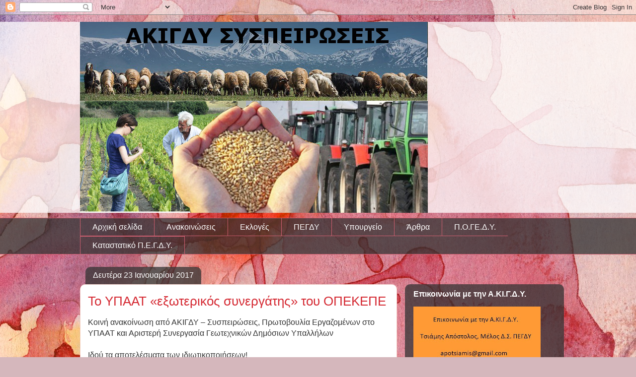

--- FILE ---
content_type: text/html; charset=UTF-8
request_url: http://akigdy.blogspot.com/2017/01/blog-post.html
body_size: 22037
content:
<!DOCTYPE html>
<html class='v2' dir='ltr' xmlns='http://www.w3.org/1999/xhtml' xmlns:b='http://www.google.com/2005/gml/b' xmlns:data='http://www.google.com/2005/gml/data' xmlns:expr='http://www.google.com/2005/gml/expr'>
<head>
<link href='https://www.blogger.com/static/v1/widgets/335934321-css_bundle_v2.css' rel='stylesheet' type='text/css'/>
<meta content='width=1100' name='viewport'/>
<meta content='text/html; charset=UTF-8' http-equiv='Content-Type'/>
<meta content='blogger' name='generator'/>
<link href='http://akigdy.blogspot.com/favicon.ico' rel='icon' type='image/x-icon'/>
<link href='http://akigdy.blogspot.com/2017/01/blog-post.html' rel='canonical'/>
<link rel="alternate" type="application/atom+xml" title="ΑΚΙΓΔΥ Συσπειρώσεις - Atom" href="http://akigdy.blogspot.com/feeds/posts/default" />
<link rel="alternate" type="application/rss+xml" title="ΑΚΙΓΔΥ Συσπειρώσεις - RSS" href="http://akigdy.blogspot.com/feeds/posts/default?alt=rss" />
<link rel="service.post" type="application/atom+xml" title="ΑΚΙΓΔΥ Συσπειρώσεις - Atom" href="https://www.blogger.com/feeds/1595174764902490543/posts/default" />

<link rel="alternate" type="application/atom+xml" title="ΑΚΙΓΔΥ Συσπειρώσεις - Atom" href="http://akigdy.blogspot.com/feeds/1291496458616767190/comments/default" />
<!--Can't find substitution for tag [blog.ieCssRetrofitLinks]-->
<link href='https://blogger.googleusercontent.com/img/b/R29vZ2xl/AVvXsEhnyb01tKz4NCuL_nUXjg6pCorOgrV_nKbe0QkQAqjJ-VM7J6ST_01n20tBU6XOX-DfjjbZIEmuat8ZZ_jqmpNYBgPI_YAU5sGwUg3L5ldssmh-nurKUq_Z0rlWz7BpjXa9Eakj4JW0oFFZ/s400/horis_titlo_2.png' rel='image_src'/>
<meta content='http://akigdy.blogspot.com/2017/01/blog-post.html' property='og:url'/>
<meta content='Το ΥΠΑΑΤ «εξωτερικός συνεργάτης» του ΟΠΕΚΕΠΕ' property='og:title'/>
<meta content=' Κοινή ανακοίνωση από ΑΚΙΓΔΥ – Συσπειρώσεις, Πρωτοβουλία Εργαζομένων στο  ΥΠΑΑΤ και Αριστερή Συνεργασία Γεωτεχνικών Δημόσιων Υπαλλήλων   Ιδο...' property='og:description'/>
<meta content='https://blogger.googleusercontent.com/img/b/R29vZ2xl/AVvXsEhnyb01tKz4NCuL_nUXjg6pCorOgrV_nKbe0QkQAqjJ-VM7J6ST_01n20tBU6XOX-DfjjbZIEmuat8ZZ_jqmpNYBgPI_YAU5sGwUg3L5ldssmh-nurKUq_Z0rlWz7BpjXa9Eakj4JW0oFFZ/w1200-h630-p-k-no-nu/horis_titlo_2.png' property='og:image'/>
<title>ΑΚΙΓΔΥ Συσπειρώσεις: Το ΥΠΑΑΤ &#171;εξωτερικός συνεργάτης&#187; του ΟΠΕΚΕΠΕ</title>
<style id='page-skin-1' type='text/css'><!--
/*
-----------------------------------------------
Blogger Template Style
Name:     Awesome Inc.
Designer: Tina Chen
URL:      tinachen.org
----------------------------------------------- */
/* Content
----------------------------------------------- */
body {
font: normal normal 16px Arial, Tahoma, Helvetica, FreeSans, sans-serif;
color: #333333;
background: #d5b7bc url(//themes.googleusercontent.com/image?id=0BwVBOzw_-hbMOGFhZWQ3YjgtZGZiZC00ODlhLWFkNmQtMzRmZmQzMjAxNTY0) repeat-x fixed center center /* Credit:jusant (https://www.istockphoto.com/googleimages.php?id=5359589&amp;platform=blogger) */;
}
html body .content-outer {
min-width: 0;
max-width: 100%;
width: 100%;
}
a:link {
text-decoration: none;
color: #d52a33;
}
a:visited {
text-decoration: none;
color: #7d181e;
}
a:hover {
text-decoration: underline;
color: #d52a33;
}
.body-fauxcolumn-outer .cap-top {
position: absolute;
z-index: 1;
height: 276px;
width: 100%;
background: transparent none repeat-x scroll top left;
_background-image: none;
}
/* Columns
----------------------------------------------- */
.content-inner {
padding: 0;
}
.header-inner .section {
margin: 0 16px;
}
.tabs-inner .section {
margin: 0 16px;
}
.main-inner {
padding-top: 60px;
}
.main-inner .column-center-inner,
.main-inner .column-left-inner,
.main-inner .column-right-inner {
padding: 0 5px;
}
*+html body .main-inner .column-center-inner {
margin-top: -60px;
}
#layout .main-inner .column-center-inner {
margin-top: 0;
}
/* Header
----------------------------------------------- */
.header-outer {
margin: 14px 0 10px 0;
background: transparent url(//www.blogblog.com/1kt/awesomeinc/header_gradient_artsy.png) repeat scroll 0 0;
}
.Header h1 {
font: normal normal 38px Arial, Tahoma, Helvetica, FreeSans, sans-serif;
color: #333333;
text-shadow: 0 0 -1px #000000;
}
.Header h1 a {
color: #333333;
}
.Header .description {
font: normal normal 16px Arial, Tahoma, Helvetica, FreeSans, sans-serif;
color: #000000;
}
.header-inner .Header .titlewrapper,
.header-inner .Header .descriptionwrapper {
padding-left: 0;
padding-right: 0;
margin-bottom: 0;
}
.header-inner .Header .titlewrapper {
padding-top: 9px;
}
/* Tabs
----------------------------------------------- */
.tabs-outer {
overflow: hidden;
position: relative;
background: transparent url(//www.blogblog.com/1kt/awesomeinc/tabs_gradient_artsy.png) repeat scroll 0 0;
}
#layout .tabs-outer {
overflow: visible;
}
.tabs-cap-top, .tabs-cap-bottom {
position: absolute;
width: 100%;
border-top: 1px solid #ce5f70;
}
.tabs-cap-bottom {
bottom: 0;
}
.tabs-inner .widget li a {
display: inline-block;
margin: 0;
padding: .6em 1.5em;
font: normal normal 16px Arial, Tahoma, Helvetica, FreeSans, sans-serif;
color: #ffffff;
border-top: 1px solid #ce5f70;
border-bottom: 1px solid #ce5f70;
border-left: 1px solid #ce5f70;
height: 16px;
line-height: 16px;
}
.tabs-inner .widget li:last-child a {
border-right: 1px solid #ce5f70;
}
.tabs-inner .widget li.selected a, .tabs-inner .widget li a:hover {
background: #000000 url(//www.blogblog.com/1kt/awesomeinc/tabs_gradient_artsy.png) repeat-x scroll 0 -100px;
color: #ffffff;
}
/* Headings
----------------------------------------------- */
h2 {
font: normal bold 16px Arial, Tahoma, Helvetica, FreeSans, sans-serif;
color: #ffffff;
}
/* Widgets
----------------------------------------------- */
.main-inner .section {
margin: 0 27px;
padding: 0;
}
.main-inner .column-left-outer,
.main-inner .column-right-outer {
margin-top: 0;
}
#layout .main-inner .column-left-outer,
#layout .main-inner .column-right-outer {
margin-top: 0;
}
.main-inner .column-left-inner,
.main-inner .column-right-inner {
background: transparent url(//www.blogblog.com/1kt/awesomeinc/tabs_gradient_artsy.png) repeat 0 0;
-moz-box-shadow: 0 0 0 rgba(0, 0, 0, .2);
-webkit-box-shadow: 0 0 0 rgba(0, 0, 0, .2);
-goog-ms-box-shadow: 0 0 0 rgba(0, 0, 0, .2);
box-shadow: 0 0 0 rgba(0, 0, 0, .2);
-moz-border-radius: 10px;
-webkit-border-radius: 10px;
-goog-ms-border-radius: 10px;
border-radius: 10px;
}
#layout .main-inner .column-left-inner,
#layout .main-inner .column-right-inner {
margin-top: 0;
}
.sidebar .widget {
font: normal normal 16px Arial, Tahoma, Helvetica, FreeSans, sans-serif;
color: #ffffff;
}
.sidebar .widget a:link {
color: #dab7bc;
}
.sidebar .widget a:visited {
color: #dac399;
}
.sidebar .widget a:hover {
color: #dab7bc;
}
.sidebar .widget h2 {
text-shadow: 0 0 -1px #000000;
}
.main-inner .widget {
background-color: transparent;
border: 1px solid transparent;
padding: 0 0 15px;
margin: 20px -16px;
-moz-box-shadow: 0 0 0 rgba(0, 0, 0, .2);
-webkit-box-shadow: 0 0 0 rgba(0, 0, 0, .2);
-goog-ms-box-shadow: 0 0 0 rgba(0, 0, 0, .2);
box-shadow: 0 0 0 rgba(0, 0, 0, .2);
-moz-border-radius: 10px;
-webkit-border-radius: 10px;
-goog-ms-border-radius: 10px;
border-radius: 10px;
}
.main-inner .widget h2 {
margin: 0 -0;
padding: .6em 0 .5em;
border-bottom: 1px solid transparent;
}
.footer-inner .widget h2 {
padding: 0 0 .4em;
border-bottom: 1px solid transparent;
}
.main-inner .widget h2 + div, .footer-inner .widget h2 + div {
border-top: 0 solid transparent;
padding-top: 8px;
}
.main-inner .widget .widget-content {
margin: 0 -0;
padding: 7px 0 0;
}
.main-inner .widget ul, .main-inner .widget #ArchiveList ul.flat {
margin: -8px -15px 0;
padding: 0;
list-style: none;
}
.main-inner .widget #ArchiveList {
margin: -8px 0 0;
}
.main-inner .widget ul li, .main-inner .widget #ArchiveList ul.flat li {
padding: .5em 15px;
text-indent: 0;
color: #ffffff;
border-top: 0 solid transparent;
border-bottom: 1px solid transparent;
}
.main-inner .widget #ArchiveList ul li {
padding-top: .25em;
padding-bottom: .25em;
}
.main-inner .widget ul li:first-child, .main-inner .widget #ArchiveList ul.flat li:first-child {
border-top: none;
}
.main-inner .widget ul li:last-child, .main-inner .widget #ArchiveList ul.flat li:last-child {
border-bottom: none;
}
.post-body {
position: relative;
}
.main-inner .widget .post-body ul {
padding: 0 2.5em;
margin: .5em 0;
list-style: disc;
}
.main-inner .widget .post-body ul li {
padding: 0.25em 0;
margin-bottom: .25em;
color: #333333;
border: none;
}
.footer-inner .widget ul {
padding: 0;
list-style: none;
}
.widget .zippy {
color: #ffffff;
}
/* Posts
----------------------------------------------- */
body .main-inner .Blog {
padding: 0;
margin-bottom: 1em;
background-color: transparent;
border: none;
-moz-box-shadow: 0 0 0 rgba(0, 0, 0, 0);
-webkit-box-shadow: 0 0 0 rgba(0, 0, 0, 0);
-goog-ms-box-shadow: 0 0 0 rgba(0, 0, 0, 0);
box-shadow: 0 0 0 rgba(0, 0, 0, 0);
}
.main-inner .section:last-child .Blog:last-child {
padding: 0;
margin-bottom: 1em;
}
.main-inner .widget h2.date-header {
margin: 0 -15px 1px;
padding: 0 0 0 0;
font: normal normal 16px Arial, Tahoma, Helvetica, FreeSans, sans-serif;
color: #ffffff;
background: transparent url(//www.blogblog.com/1kt/awesomeinc/tabs_gradient_artsy.png) repeat fixed center center;
border-top: 0 solid transparent;
border-bottom: 1px solid transparent;
-moz-border-radius-topleft: 10px;
-moz-border-radius-topright: 10px;
-webkit-border-top-left-radius: 10px;
-webkit-border-top-right-radius: 10px;
border-top-left-radius: 10px;
border-top-right-radius: 10px;
position: absolute;
bottom: 100%;
left: 25px;
text-shadow: 0 0 -1px #000000;
}
.main-inner .widget h2.date-header span {
font: normal normal 16px Arial, Tahoma, Helvetica, FreeSans, sans-serif;
display: block;
padding: .5em 15px;
border-left: 0 solid transparent;
border-right: 0 solid transparent;
}
.date-outer {
position: relative;
margin: 60px 0 20px;
padding: 0 15px;
background-color: #ffffff;
border: 1px solid #f4d3cc;
-moz-box-shadow: 0 0 0 rgba(0, 0, 0, .2);
-webkit-box-shadow: 0 0 0 rgba(0, 0, 0, .2);
-goog-ms-box-shadow: 0 0 0 rgba(0, 0, 0, .2);
box-shadow: 0 0 0 rgba(0, 0, 0, .2);
-moz-border-radius: 10px;
-webkit-border-radius: 10px;
-goog-ms-border-radius: 10px;
border-radius: 10px;
}
.date-outer:first-child {
margin-top: 0;
}
.date-outer:last-child {
margin-bottom: 0;
-moz-border-radius-bottomleft: 0;
-moz-border-radius-bottomright: 0;
-webkit-border-bottom-left-radius: 0;
-webkit-border-bottom-right-radius: 0;
-goog-ms-border-bottom-left-radius: 0;
-goog-ms-border-bottom-right-radius: 0;
border-bottom-left-radius: 0;
border-bottom-right-radius: 0;
}
.date-posts {
margin: 0 -0;
padding: 0 0;
clear: both;
}
.post-outer, .inline-ad {
border-top: 1px solid #f4d3cc;
margin: 0 -0;
padding: 15px 0;
}
.post-outer {
padding-bottom: 10px;
}
.post-outer:first-child {
padding-top: 10px;
border-top: none;
}
.post-outer:last-child, .inline-ad:last-child {
border-bottom: none;
}
.post-body {
position: relative;
}
.post-body img {
padding: 8px;
background: #ffffff;
border: 1px solid #cccccc;
-moz-box-shadow: 0 0 0 rgba(0, 0, 0, .2);
-webkit-box-shadow: 0 0 0 rgba(0, 0, 0, .2);
box-shadow: 0 0 0 rgba(0, 0, 0, .2);
-moz-border-radius: 0;
-webkit-border-radius: 0;
border-radius: 0;
}
h3.post-title, h4 {
font: normal normal 26px Arial, Tahoma, Helvetica, FreeSans, sans-serif;
color: #d52a33;
}
h3.post-title a {
font: normal normal 26px Arial, Tahoma, Helvetica, FreeSans, sans-serif;
color: #d52a33;
}
h3.post-title a:hover {
color: #d52a33;
text-decoration: underline;
}
.post-header {
margin: 0 0 1em;
}
.post-body {
line-height: 1.4;
}
.post-outer h2 {
color: #333333;
}
.post-footer {
margin: 1.5em 0 0;
}
#blog-pager {
padding: 15px;
font-size: 120%;
background-color: #ffffff;
border: 1px solid transparent;
-moz-box-shadow: 0 0 0 rgba(0, 0, 0, .2);
-webkit-box-shadow: 0 0 0 rgba(0, 0, 0, .2);
-goog-ms-box-shadow: 0 0 0 rgba(0, 0, 0, .2);
box-shadow: 0 0 0 rgba(0, 0, 0, .2);
-moz-border-radius: 10px;
-webkit-border-radius: 10px;
-goog-ms-border-radius: 10px;
border-radius: 10px;
-moz-border-radius-topleft: 0;
-moz-border-radius-topright: 0;
-webkit-border-top-left-radius: 0;
-webkit-border-top-right-radius: 0;
-goog-ms-border-top-left-radius: 0;
-goog-ms-border-top-right-radius: 0;
border-top-left-radius: 0;
border-top-right-radius-topright: 0;
margin-top: 0;
}
.blog-feeds, .post-feeds {
margin: 1em 0;
text-align: center;
color: #333333;
}
.blog-feeds a, .post-feeds a {
color: #ffffff;
}
.blog-feeds a:visited, .post-feeds a:visited {
color: #ffffff;
}
.blog-feeds a:hover, .post-feeds a:hover {
color: #ffffff;
}
.post-outer .comments {
margin-top: 2em;
}
/* Comments
----------------------------------------------- */
.comments .comments-content .icon.blog-author {
background-repeat: no-repeat;
background-image: url([data-uri]);
}
.comments .comments-content .loadmore a {
border-top: 1px solid #ce5f70;
border-bottom: 1px solid #ce5f70;
}
.comments .continue {
border-top: 2px solid #ce5f70;
}
/* Footer
----------------------------------------------- */
.footer-outer {
margin: -0 0 -1px;
padding: 0 0 0;
color: #333333;
overflow: hidden;
}
.footer-fauxborder-left {
border-top: 1px solid transparent;
background: transparent url(//www.blogblog.com/1kt/awesomeinc/header_gradient_artsy.png) repeat scroll 0 0;
-moz-box-shadow: 0 0 0 rgba(0, 0, 0, .2);
-webkit-box-shadow: 0 0 0 rgba(0, 0, 0, .2);
-goog-ms-box-shadow: 0 0 0 rgba(0, 0, 0, .2);
box-shadow: 0 0 0 rgba(0, 0, 0, .2);
margin: 0 -0;
}
/* Mobile
----------------------------------------------- */
body.mobile {
background-size: 100% auto;
}
.mobile .body-fauxcolumn-outer {
background: transparent none repeat scroll top left;
}
*+html body.mobile .main-inner .column-center-inner {
margin-top: 0;
}
.mobile .main-inner .widget {
padding: 0 0 15px;
}
.mobile .main-inner .widget h2 + div,
.mobile .footer-inner .widget h2 + div {
border-top: none;
padding-top: 0;
}
.mobile .footer-inner .widget h2 {
padding: 0.5em 0;
border-bottom: none;
}
.mobile .main-inner .widget .widget-content {
margin: 0;
padding: 7px 0 0;
}
.mobile .main-inner .widget ul,
.mobile .main-inner .widget #ArchiveList ul.flat {
margin: 0 -15px 0;
}
.mobile .main-inner .widget h2.date-header {
left: 0;
}
.mobile .date-header span {
padding: 0.4em 0;
}
.mobile .date-outer:first-child {
margin-bottom: 0;
border: 1px solid #f4d3cc;
-moz-border-radius-topleft: 10px;
-moz-border-radius-topright: 10px;
-webkit-border-top-left-radius: 10px;
-webkit-border-top-right-radius: 10px;
-goog-ms-border-top-left-radius: 10px;
-goog-ms-border-top-right-radius: 10px;
border-top-left-radius: 10px;
border-top-right-radius: 10px;
}
.mobile .date-outer {
border-color: #f4d3cc;
border-width: 0 1px 1px;
}
.mobile .date-outer:last-child {
margin-bottom: 0;
}
.mobile .main-inner {
padding: 0;
}
.mobile .header-inner .section {
margin: 0;
}
.mobile .post-outer, .mobile .inline-ad {
padding: 5px 0;
}
.mobile .tabs-inner .section {
margin: 0 10px;
}
.mobile .main-inner .widget h2 {
margin: 0;
padding: 0;
}
.mobile .main-inner .widget h2.date-header span {
padding: 0;
}
.mobile .main-inner .widget .widget-content {
margin: 0;
padding: 7px 0 0;
}
.mobile #blog-pager {
border: 1px solid transparent;
background: transparent url(//www.blogblog.com/1kt/awesomeinc/header_gradient_artsy.png) repeat scroll 0 0;
}
.mobile .main-inner .column-left-inner,
.mobile .main-inner .column-right-inner {
background: transparent url(//www.blogblog.com/1kt/awesomeinc/tabs_gradient_artsy.png) repeat 0 0;
-moz-box-shadow: none;
-webkit-box-shadow: none;
-goog-ms-box-shadow: none;
box-shadow: none;
}
.mobile .date-posts {
margin: 0;
padding: 0;
}
.mobile .footer-fauxborder-left {
margin: 0;
border-top: inherit;
}
.mobile .main-inner .section:last-child .Blog:last-child {
margin-bottom: 0;
}
.mobile-index-contents {
color: #333333;
}
.mobile .mobile-link-button {
background: #d52a33 url(//www.blogblog.com/1kt/awesomeinc/tabs_gradient_artsy.png) repeat scroll 0 0;
}
.mobile-link-button a:link, .mobile-link-button a:visited {
color: #ffffff;
}
.mobile .tabs-inner .PageList .widget-content {
background: transparent;
border-top: 1px solid;
border-color: #ce5f70;
color: #ffffff;
}
.mobile .tabs-inner .PageList .widget-content .pagelist-arrow {
border-left: 1px solid #ce5f70;
}

--></style>
<style id='template-skin-1' type='text/css'><!--
body {
min-width: 990px;
}
.content-outer, .content-fauxcolumn-outer, .region-inner {
min-width: 990px;
max-width: 990px;
_width: 990px;
}
.main-inner .columns {
padding-left: 0px;
padding-right: 320px;
}
.main-inner .fauxcolumn-center-outer {
left: 0px;
right: 320px;
/* IE6 does not respect left and right together */
_width: expression(this.parentNode.offsetWidth -
parseInt("0px") -
parseInt("320px") + 'px');
}
.main-inner .fauxcolumn-left-outer {
width: 0px;
}
.main-inner .fauxcolumn-right-outer {
width: 320px;
}
.main-inner .column-left-outer {
width: 0px;
right: 100%;
margin-left: -0px;
}
.main-inner .column-right-outer {
width: 320px;
margin-right: -320px;
}
#layout {
min-width: 0;
}
#layout .content-outer {
min-width: 0;
width: 800px;
}
#layout .region-inner {
min-width: 0;
width: auto;
}
body#layout div.add_widget {
padding: 8px;
}
body#layout div.add_widget a {
margin-left: 32px;
}
--></style>
<link href='https://www.blogger.com/dyn-css/authorization.css?targetBlogID=1595174764902490543&amp;zx=5222464f-d599-47dc-85de-9a9f8b817fd5' media='none' onload='if(media!=&#39;all&#39;)media=&#39;all&#39;' rel='stylesheet'/><noscript><link href='https://www.blogger.com/dyn-css/authorization.css?targetBlogID=1595174764902490543&amp;zx=5222464f-d599-47dc-85de-9a9f8b817fd5' rel='stylesheet'/></noscript>
<meta name='google-adsense-platform-account' content='ca-host-pub-1556223355139109'/>
<meta name='google-adsense-platform-domain' content='blogspot.com'/>

</head>
<body class='loading variant-artsy'>
<script>(function(d, s, id) {
  var js, fjs = d.getElementsByTagName(s)[0];
  if (d.getElementById(id)) return;
  js = d.createElement(s); js.id = id;
  js.src = "//connect.facebook.net/el_GR/all.js#xfbml=1";
  fjs.parentNode.insertBefore(js, fjs);
}(document, 'script', 'facebook-jssdk'));</script>
<div class='navbar section' id='navbar' name='Navbar'><div class='widget Navbar' data-version='1' id='Navbar1'><script type="text/javascript">
    function setAttributeOnload(object, attribute, val) {
      if(window.addEventListener) {
        window.addEventListener('load',
          function(){ object[attribute] = val; }, false);
      } else {
        window.attachEvent('onload', function(){ object[attribute] = val; });
      }
    }
  </script>
<div id="navbar-iframe-container"></div>
<script type="text/javascript" src="https://apis.google.com/js/platform.js"></script>
<script type="text/javascript">
      gapi.load("gapi.iframes:gapi.iframes.style.bubble", function() {
        if (gapi.iframes && gapi.iframes.getContext) {
          gapi.iframes.getContext().openChild({
              url: 'https://www.blogger.com/navbar/1595174764902490543?po\x3d1291496458616767190\x26origin\x3dhttp://akigdy.blogspot.com',
              where: document.getElementById("navbar-iframe-container"),
              id: "navbar-iframe"
          });
        }
      });
    </script><script type="text/javascript">
(function() {
var script = document.createElement('script');
script.type = 'text/javascript';
script.src = '//pagead2.googlesyndication.com/pagead/js/google_top_exp.js';
var head = document.getElementsByTagName('head')[0];
if (head) {
head.appendChild(script);
}})();
</script>
</div></div>
<div class='body-fauxcolumns'>
<div class='fauxcolumn-outer body-fauxcolumn-outer'>
<div class='cap-top'>
<div class='cap-left'></div>
<div class='cap-right'></div>
</div>
<div class='fauxborder-left'>
<div class='fauxborder-right'></div>
<div class='fauxcolumn-inner'>
</div>
</div>
<div class='cap-bottom'>
<div class='cap-left'></div>
<div class='cap-right'></div>
</div>
</div>
</div>
<div class='content'>
<div class='content-fauxcolumns'>
<div class='fauxcolumn-outer content-fauxcolumn-outer'>
<div class='cap-top'>
<div class='cap-left'></div>
<div class='cap-right'></div>
</div>
<div class='fauxborder-left'>
<div class='fauxborder-right'></div>
<div class='fauxcolumn-inner'>
</div>
</div>
<div class='cap-bottom'>
<div class='cap-left'></div>
<div class='cap-right'></div>
</div>
</div>
</div>
<div class='content-outer'>
<div class='content-cap-top cap-top'>
<div class='cap-left'></div>
<div class='cap-right'></div>
</div>
<div class='fauxborder-left content-fauxborder-left'>
<div class='fauxborder-right content-fauxborder-right'></div>
<div class='content-inner'>
<header>
<div class='header-outer'>
<div class='header-cap-top cap-top'>
<div class='cap-left'></div>
<div class='cap-right'></div>
</div>
<div class='fauxborder-left header-fauxborder-left'>
<div class='fauxborder-right header-fauxborder-right'></div>
<div class='region-inner header-inner'>
<div class='header section' id='header' name='Κεφαλίδα'><div class='widget Header' data-version='1' id='Header1'>
<div id='header-inner'>
<a href='http://akigdy.blogspot.com/' style='display: block'>
<img alt='ΑΚΙΓΔΥ Συσπειρώσεις' height='385px; ' id='Header1_headerimg' src='https://blogger.googleusercontent.com/img/b/R29vZ2xl/AVvXsEiNmUaZWb5M8YgZ6tr0uo-qttcjJP1-6ijNdiT41bbKHpDvkR9n50XKHcGM9YfujH91TlJu8PPOzPXAnddHmzDOVXvkzN_Nq_ZqC7QdEB1Ci3dN0-R469E2670sHWpVOJQvtVjzImt6CXRP/s928-r/AKIGDY4.jpg' style='display: block' width='700px; '/>
</a>
</div>
</div></div>
</div>
</div>
<div class='header-cap-bottom cap-bottom'>
<div class='cap-left'></div>
<div class='cap-right'></div>
</div>
</div>
</header>
<div class='tabs-outer'>
<div class='tabs-cap-top cap-top'>
<div class='cap-left'></div>
<div class='cap-right'></div>
</div>
<div class='fauxborder-left tabs-fauxborder-left'>
<div class='fauxborder-right tabs-fauxborder-right'></div>
<div class='region-inner tabs-inner'>
<div class='tabs section' id='crosscol' name='Σε όλες τις στήλες'><div class='widget PageList' data-version='1' id='PageList1'>
<h2>Σείδας</h2>
<div class='widget-content'>
<ul>
<li>
<a href='http://akigdy.blogspot.com/'>Αρχική σελίδα</a>
</li>
<li>
<a href='http://akigdy.blogspot.gr/search/label/%CE%91%CE%BD%CE%B1%CE%BA%CE%BF%CE%B9%CE%BD%CF%8E%CF%83%CE%B5%CE%B9%CF%82'>Ανακοινώσεις</a>
</li>
<li>
<a href='http://akigdy.blogspot.gr/search/label/%CE%95%CE%BA%CE%BB%CE%BF%CE%B3%CE%B5%CF%82%20%CE%A0%CE%95%CE%93%CE%94%CE%A5'>Εκλογές</a>
</li>
<li>
<a href='http://akigdy.blogspot.gr/search/label/%CE%94.%CE%A3.%20%CE%A0%CE%95%CE%93%CE%94%CE%A5'>ΠΕΓΔΥ</a>
</li>
<li>
<a href='http://akigdy.blogspot.gr/search/label/%CE%A5%CE%A0%CE%91%CE%91%CE%A4'>Υπουργείο</a>
</li>
<li>
<a href='http://akigdy.blogspot.gr/search/label/%CE%86%CF%81%CE%B8%CF%81%CE%B1'>Άρθρα</a>
</li>
<li>
<a href='http://akigdy.blogspot.gr/search/label/%CE%A0%CE%9F%CE%93%CE%95%CE%94%CE%A5'>Π.Ο.ΓΕ.Δ.Υ.</a>
</li>
<li>
<a href='https://akigdy.blogspot.com/2011/11/blog-post.html'>Καταστατικό Π.Ε.Γ.Δ.Υ.</a>
</li>
</ul>
<div class='clear'></div>
</div>
</div></div>
<div class='tabs no-items section' id='crosscol-overflow' name='Cross-Column 2'></div>
</div>
</div>
<div class='tabs-cap-bottom cap-bottom'>
<div class='cap-left'></div>
<div class='cap-right'></div>
</div>
</div>
<div class='main-outer'>
<div class='main-cap-top cap-top'>
<div class='cap-left'></div>
<div class='cap-right'></div>
</div>
<div class='fauxborder-left main-fauxborder-left'>
<div class='fauxborder-right main-fauxborder-right'></div>
<div class='region-inner main-inner'>
<div class='columns fauxcolumns'>
<div class='fauxcolumn-outer fauxcolumn-center-outer'>
<div class='cap-top'>
<div class='cap-left'></div>
<div class='cap-right'></div>
</div>
<div class='fauxborder-left'>
<div class='fauxborder-right'></div>
<div class='fauxcolumn-inner'>
</div>
</div>
<div class='cap-bottom'>
<div class='cap-left'></div>
<div class='cap-right'></div>
</div>
</div>
<div class='fauxcolumn-outer fauxcolumn-left-outer'>
<div class='cap-top'>
<div class='cap-left'></div>
<div class='cap-right'></div>
</div>
<div class='fauxborder-left'>
<div class='fauxborder-right'></div>
<div class='fauxcolumn-inner'>
</div>
</div>
<div class='cap-bottom'>
<div class='cap-left'></div>
<div class='cap-right'></div>
</div>
</div>
<div class='fauxcolumn-outer fauxcolumn-right-outer'>
<div class='cap-top'>
<div class='cap-left'></div>
<div class='cap-right'></div>
</div>
<div class='fauxborder-left'>
<div class='fauxborder-right'></div>
<div class='fauxcolumn-inner'>
</div>
</div>
<div class='cap-bottom'>
<div class='cap-left'></div>
<div class='cap-right'></div>
</div>
</div>
<!-- corrects IE6 width calculation -->
<div class='columns-inner'>
<div class='column-center-outer'>
<div class='column-center-inner'>
<div class='main section' id='main' name='Κύριος'><div class='widget Blog' data-version='1' id='Blog1'>
<div class='blog-posts hfeed'>

          <div class="date-outer">
        
<h2 class='date-header'><span>Δευτέρα 23 Ιανουαρίου 2017</span></h2>

          <div class="date-posts">
        
<div class='post-outer'>
<div class='post hentry uncustomized-post-template' itemprop='blogPost' itemscope='itemscope' itemtype='http://schema.org/BlogPosting'>
<meta content='https://blogger.googleusercontent.com/img/b/R29vZ2xl/AVvXsEhnyb01tKz4NCuL_nUXjg6pCorOgrV_nKbe0QkQAqjJ-VM7J6ST_01n20tBU6XOX-DfjjbZIEmuat8ZZ_jqmpNYBgPI_YAU5sGwUg3L5ldssmh-nurKUq_Z0rlWz7BpjXa9Eakj4JW0oFFZ/s400/horis_titlo_2.png' itemprop='image_url'/>
<meta content='1595174764902490543' itemprop='blogId'/>
<meta content='1291496458616767190' itemprop='postId'/>
<a name='1291496458616767190'></a>
<h3 class='post-title entry-title' itemprop='name'>
Το ΥΠΑΑΤ &#171;εξωτερικός συνεργάτης&#187; του ΟΠΕΚΕΠΕ
</h3>
<div class='post-header'>
<div class='post-header-line-1'></div>
</div>
<div class='post-body entry-content' id='post-body-1291496458616767190' itemprop='description articleBody'>
<div dir="ltr" style="text-align: left;" trbidi="on">
Κοινή ανακοίνωση από ΑΚΙΓΔΥ &#8211; Συσπειρώσεις, Πρωτοβουλία Εργαζομένων στο 
ΥΠΑΑΤ και Αριστερή Συνεργασία Γεωτεχνικών Δημόσιων Υπαλλήλων<br />
<br />
Ιδού τα αποτελέσματα των ιδιωτικοποιήσεων!<br />
Με αφορ&#173;μή την άρ&#173;νη&#173;ση συ&#173;να&#173;δέλ&#173;φων από την πρώην Δ/νση Βιο&#173;λο&#173;γι&#173;κής να υπο&#173;γρά&#173;ψουν το &#171;Σύμ&#173;φω&#173;νο Εμπι&#173;στευ&#173;τι&#173;κό&#173;τη&#173;τας&#187; και τη &#171;Δή&#173;λω&#173;ση Συμ&#173;μόρ&#173;φω&#173;σης&#187; ως&#8230; &#171;εξω&#173;τε&#173;ρι&#173;κοί συ&#173;νερ&#173;γά&#173;τες&#187; του ΟΠΕ&#173;ΚΕ&#173;ΠΕ ήρθε στην επι&#173;φά&#173;νεια ένα ρο&#173;νί&#173;ζον ζή&#173;τη&#173;μα, που πα&#173;ρου&#173;σιά&#173;ζει έξαρ&#173;ση κατά τη ση&#173;με&#173;ρι&#173;νή δια&#173;κυ&#173;βέρ&#173;νη&#173;ση ΣΥ&#173;ΡΙ&#173;ΖΑ-ΑΝΕΛ, αυτό της ιδιω&#173;τι&#173;κο&#173;ποί&#173;η&#173;σης δη&#173;μο&#173;σί&#173;ων υπη&#173;ρε&#173;σιών.<br />
Δη&#173;μό&#173;σιοι Υπάλ&#173;λη&#173;λοι του ΥΠΑΑΤ και των ΔΑΟΚ, υπο&#173;χρε&#173;ω&#173;νό&#173;μα&#173;στε και πιε&#173;ό&#173;α&#173;στε να υπο&#173;γρά&#173;ψου&#173;με &#171;Σύμ&#173;φω&#173;νο Εμπι&#173;στευ&#173;τι&#173;κό&#173;τη&#173;τας&#187; ως &#171;εξω&#173;τε&#173;ρι&#173;κοί συ&#173;νερ&#173;γά&#173;τες του ΟΠΕ&#173;ΚΕ&#173;ΠΕ&#187; για να έχου&#173;με πρό&#173;σβα&#173;ση σε απόρ&#173;ρη&#173;τες ή εμπι&#173;στευ&#173;τι&#173;κές πλη&#173;ρο&#173;φο&#173;ρί&#173;ες την ώρα που ο ΟΠΕ&#173;ΚΕ&#173;ΠΕ είναι ΝΠΙΔ, επο&#173;πτευό&#173;με&#173;νο πό το ΥΠΑΑΤ.<br />
Με αυτόν τον τρόπο οι υπάλ&#173;λη&#173;λοι του δη&#173;μο&#173;σί&#173;ου απα&#173;ξιω&#173;νό&#173;μα&#173;στε, μαζί με το σύ&#173;νταγ&#173;μα και το Δη&#173;μο&#173;σιο&#173;ϋ&#173;παλ&#173;λη&#173;λι&#173;κό Κώ&#173;δι&#173;κα στα οποία έχου&#173;με ορ&#173;κι&#173;στεί, κατά την ανά&#173;λη&#173;ψη της υπη&#173;ρε&#173;σί&#173;ας μας (&#171;για υπα&#173;κοή στο Σύ&#173;νταγ&#173;μα και τους νό&#173;μους&#187; (άρθρο 19) και δέ&#173;σμευ&#173;ση από το Δη&#173;μο&#173;σιο&#173;ϋ&#173;παλ&#173;λη&#173;λι&#173;κό Κώ&#173;δι&#173;κα για εχε&#173;μύ&#173;θεια (άρθρο 26)). Προ&#173;φα&#173;νώς, δεν αξιο&#173;λο&#173;γού&#173;νται ως επαρ&#173;κείς αυτοί οι όρκοι, ή του&#173;λά&#173;χι&#173;στον θε&#173;ω&#173;ρού&#173;νται κα&#173;τώ&#173;τε&#173;ροι του &#171;Συμ&#173;φώ&#173;νου Εμπι&#173;στευ&#173;τι&#173;κό&#173;τη&#173;τας&#187; και της &#171;Δή&#173;λω&#173;σης Συμ&#173;μόρ&#173;φω&#173;σης&#187; προς ένα ιδιώ&#173;τη.<br />
Την ίδια στιγ&#173;μή ο ΟΠΕ&#173;ΚΕ&#173;ΠΕ λει&#173;τουρ&#173;γεί τα πλη&#173;ρο&#173;φο&#173;ρια&#173;κά του συ&#173;στή&#173;μα&#173;τα μέσω σύμ&#173;βα&#173;σης με ...<br />
<a name="more"></a>ιδιώ&#173;τη ανά&#173;δο&#173;χο GAIA ΕΠΙ&#173;ΧΕΙ&#173;ΡΕΙΝ (σχήμα με NeuroPublic, τρά&#173;πε&#173;ζα Πει&#173;ραιώς &amp; αγρο&#173;τι&#173;κούς συ&#173;νε&#173;ται&#173;ρι&#173;σμούς)που έχει προ&#173;νο&#173;μια&#173;κή πρό&#173;σβα&#173;ση και δια&#173;χεί&#173;ρι&#173;ση σε μη&#173;τρώα αγρο&#173;τών και ταυ&#173;τό&#173;χρο&#173;να εμπλέ&#173;κε&#173;ται σε εφαρ&#173;μο&#173;γές για τις αγρο&#173;τι&#173;κές ενι&#173;σχύ&#173;σεις/επι&#173;δο&#173;τή&#173;σεις (πχ ΟΣΔΕ, βιο&#173;λο&#173;γι&#173;κή γε&#173;ωρ&#173;γία κλπ) . Αυτό κα&#173;τα&#173;λή&#173;γει στον απο&#173;κλει&#173;σμό του δη&#173;μο&#173;σί&#173;ου από την &#171;πλη&#173;ρο&#173;φο&#173;ρία&#187; και την επέ&#173;λα&#173;ση των ιδιω&#173;τών με ευ&#173;νοϊ&#173;κό&#173;τε&#173;ρους όρους σε σχέση με το δη&#173;μό&#173;σιο.<br />
<br />
Για να το πούμε απλά, η τρά&#173;πε&#173;ζα ΠΕΙ&#173;ΡΑΙΩΣ έχει ευ&#173;χέ&#173;ρεια στην πλη&#173;ρο&#173;φο&#173;ρία, ενώ το δη&#173;μό&#173;σιο και οι ερ&#173;γα&#173;ζό&#173;με&#173;νοί του χρειά&#173;ζο&#173;νται &#171;δη&#173;λώ&#173;σεις συμ&#173;μόρ&#173;φω&#173;σης&#187; για να έχουν πρό&#173;σβα&#173;ση σε μη&#173;τρώα αγρο&#173;τών και τις ενι&#173;σχύ&#173;σεις.<br />
<br />
Οι ιδιω&#173;τι&#173;κο&#173;ποι&#173;ή&#173;σεις που ξε&#173;κί&#173;νη&#173;σαν από  τις προη&#173;γού&#173;με&#173;νες μνη&#173;μο&#173;νια&#173;κές και νε&#173;ο&#173;φι&#173;λε&#173;λεύ&#173;θε&#173;ρες κυ&#173;βερ&#173;νή&#173;σεις-θια&#173;σώ&#173;τες των &#171;αγο&#173;ρών&#187; συ&#173;νε&#173;χί&#173;ζο&#173;νται σή&#173;με&#173;ρα από τις νέες μνη&#173;μο&#173;νια&#173;κές δυ&#173;νά&#173;μεις της κυ&#173;βέρ&#173;νη&#173;σης ΣΥ&#173;ΡΙ&#173;ΖΑ-ΑΝΕΛ.<br />
<br />
Αξί&#173;ζει να θυ&#173;μη&#173;θού&#173;με ότι ως αντι&#173;πο&#173;λί&#173;τευ&#173;ση, ο ΣΥ&#173;ΡΙ&#173;ΖΑ ΥΠΑΑΤ ει&#173;δι&#173;κά, είχε επα&#173;νει&#173;λημ&#173;μέ&#173;να αντι&#173;τε&#173;θεί στην ιδιω&#173;τι&#173;κο&#173;ποί&#173;η&#173;ση του ΟΣΔΕ κι είχε βγά&#173;λει αρ&#173;κε&#173;τές ανα&#173;κοι&#173;νώ&#173;σεις. Τώρα&#8230;σιωπή και υπο&#173;τα&#173;γή σε &#171;δα&#173;νει&#173;στές&#187;, &#171;θε&#173;σμούς&#187; και ΣΕΒ. Στο υπουρ&#173;γείο μας του&#173;λά&#173;χι&#173;στον, ξέ&#173;ρου&#173;με κατά πόσο έχου&#173;με τη δυ&#173;να&#173;τό&#173;τη&#173;τα να απο&#173;τρέ&#173;ψου&#173;με ιδιώ&#173;τες από τις απο&#173;φά&#173;σεις τους. Έτσι, ΔΕΝ ήρθε τε&#173;λι&#173;κά και το ΟΣΔΕ &#171;σπίτι του&#187;!<br />
<br />
Το ελ&#173;λη&#173;νι&#173;κό δη&#173;μό&#173;σιο πλη&#173;ρώ&#173;νει εκα&#173;τομ&#173;μύ&#173;ρια ευρώ, για όλα τα πλη&#173;ρο&#173;φο&#173;ρια&#173;κά συ&#173;στή&#173;μα&#173;τα που κα&#173;τα&#173;σκευά&#173;ζει,  λει&#173;τουρ&#173;γεί, εφαρ&#173;μό&#173;ζει και συ&#173;ντη&#173;ρεί για τον ΟΠΕ&#173;ΚΕ&#173;ΠΕ &amp; το ΥΠΑΑΤ ο &#171;ανά&#173;δο&#173;χος&#187;, και πλη&#173;ρώ&#173;νουν επι&#173;πλέ&#173;ον και οι αγρό&#173;τες , για να μπο&#173;ρέ&#173;σουν να κά&#173;νουν τις αι&#173;τή&#173;σεις τους, ώστε να εντα&#173;χθούν στα προ&#173;γράμ&#173;μα&#173;τα ενί&#173;σχυ&#173;σης.<br />
<br />
Η διά&#173;λυ&#173;ση του κρά&#173;τους συ&#173;νε&#173;χί&#173;ζε&#173;ται, πα&#173;ρα&#173;χω&#173;ρού&#173;νται ΤΡΕ&#173;ΝΟ&#173;ΣΕ, ΔΕΗ  ΕΥΔΑΠ, αε&#173;ρο&#173;δρό&#173;μια, λι&#173;μά&#173;νια, πάρκα και πα&#173;ρα&#173;λί&#173;ες, έως τις υπη&#173;ρε&#173;σί&#173;ες υπουρ&#173;γεί&#173;ων, φο&#173;ρείς και ορ&#173;γα&#173;νι&#173;σμούς, ο,τι&#173;δή&#173;πο&#173;τε δη&#173;μό&#173;σιο πα&#173;ρά&#173;γει κέρ&#173;δος το πα&#173;ρα&#173;δί&#173;δουν στους ιδιώ&#173;τες-επι&#173;χει&#173;ρη&#173;μα&#173;τί&#173;ες, , ενώ αφή&#173;νουν για το δη&#173;μό&#173;σιο το νο&#173;μο&#173;θε&#173;τι&#173;κό έργο εκ&#173;χώ&#173;ρη&#173;σης και τη στοι&#173;χειώ&#173;δη ελεγ&#173;κτι&#173;κή δια&#173;δι&#173;κα&#173;σία του 5%, ώστε να &#171;πα&#173;ρα&#173;μυ&#173;θιά&#173;ζε&#173;ται&#187; η κοι&#173;νω&#173;νία ότι ναι μεν ιδιω&#173;τι&#173;κο&#173;ποιού&#173;νται όλα, αλλά υπάρ&#173;χει έλεγ&#173;χος του κρά&#173;τους κι άρα, είναι αξιό&#173;πι&#173;στη η δια&#173;δι&#173;κα&#173;σία.<br />
<br />
Το &#171;επι&#173;τε&#173;λι&#173;κό κρά&#173;τος&#187; που προ&#173;ω&#173;θεί τα&#173;χύ&#173;τα&#173;τα η ση&#173;με&#173;ρι&#173;νή κυ&#173;βέρ&#173;νη&#173;ση είναι το σχέ&#173;διο πα&#173;ρά&#173;δο&#173;σης των πά&#173;ντων στους ιδιώ&#173;τες-επι&#173;χει&#173;ρη&#173;μα&#173;τί&#173;ες κι έχου&#173;με μπρο&#173;στά μας κα&#173;ταρ&#173;γή&#173;σεις-συγ&#173;χω&#173;νεύ&#173;σεις ορ&#173;γα&#173;νι&#173;σμών και φο&#173;ρέ&#173;ων, γι&#8217; αυτό και τα νέα ορ&#173;γα&#173;νο&#173;γράμ&#173;μα&#173;τα και η κι&#173;νη&#173;τι&#173;κό&#173;τη&#173;τα και η &#171;αξιο&#173;λό&#173;γη&#173;ση&#187; δομών και αν&#173;θρώ&#173;πων, σε όλα αυτά πρέ&#173;πει να αντι&#173;στα&#173;θού&#173;με ορ&#173;γα&#173;νω&#173;μέ&#173;να, συλ&#173;λο&#173;γι&#173;κά και απο&#173;τε&#173;λε&#173;σμα&#173;τι&#173;κά.<br />
<br />
Το συ&#173;γκε&#173;κρι&#173;μέ&#173;νο θέμα με το &#171;Σύμ&#173;φω&#173;νο Εμπι&#173;στευ&#173;τι&#173;κό&#173;τη&#173;τας&#187; στη Δ/νση  Συ&#173;στη&#173;μά&#173;των Ποιό&#173;τη&#173;τας, Βιο&#173;λο&#173;γι&#173;κής Πα&#173;ρα&#173;γω&#173;γής &amp; Γε&#173;ω&#173;γρα&#173;φι&#173;κών Εν&#173;δεί&#173;ξε&#173;ων κά&#173;λυ&#173;ψε γρή&#173;γο&#173;ρα κι επαρ&#173;κώς ο Ενιαί&#173;ος Σύλ&#173;λο&#173;γος Ερ&#173;γα&#173;ζο&#173;μέ&#173;νων Υπ. Γε&#173;ωρ&#173;γί&#173;ας Ν. Ατ&#173;τι&#173;κής.<br />
<br />
Οι πα&#173;ρα&#173;τά&#173;ξεις μας στον Ενιαίο Σύλ&#173;λο&#173;γο και την ΠΕΓΔΥ (ΠΡΩ&#173;ΤΟ&#173;ΒΟΥ&#173;ΛΙΑ ΕΡ&#173;ΓΑ&#173;ΖΟ&#173;ΜΕ&#173;ΝΩΝ στο ΥΠΑΑΤ &amp; ΑΚΙ&#173;ΓΔΥ-ΣΥ&#173;ΣΠΕΙ&#173;ΡΩ&#173;ΣΕΙΣ, αντί&#173;στοι&#173;χα), καθώς και η πα&#173;ρά&#173;τα&#173;ξή μας στην ΠΟ&#173;ΓΕ&#173;ΔΥ (ΑΡΙ&#173;ΣΤΕ&#173;ΡΗ ΣΥ&#173;ΝΕΡ&#173;ΓΑ&#173;ΣΙΑ ΓΕ&#173;Ω&#173;ΤΕ&#173;ΧΝΙ&#173;ΚΩΝ ΔΗ&#173;ΜΟ&#173;ΣΙΩΝ ΥΠΑΛ&#173;ΛΗ&#173;ΛΩΝ) κα&#173;λούν και τις ομο&#173;σπον&#173;δί&#173;ες ΠΟ&#173;ΣΕΥΓ &amp; ΠΟ&#173;ΓΕ&#173;ΔΥ να πά&#173;ρουν θέση για το συ&#173;γκε&#173;κρι&#173;μέ&#173;νο ζή&#173;τη&#173;μα, ενά&#173;ντια στις ιδιω&#173;τι&#173;κο&#173;ποι&#173;ή&#173;σεις των υπη&#173;ρε&#173;σιών μας.  Να πα&#173;ρου&#173;σιά&#173;σουν άμεσα τα συλ&#173;λο&#173;γι&#173;κά σχέ&#173;δια για την απο&#173;τρο&#173;πή της συ&#173;νέ&#173;χειας των ιδιω&#173;τι&#173;κο&#173;ποι&#173;ή&#173;σε&#173;ων και την επα&#173;να&#173;φο&#173;ρά των υπη&#173;ρε&#173;σιών μας στο δη&#173;μό&#173;σιο, την απο&#173;τρο&#173;πή της συρ&#173;ρί&#173;κνω&#173;σης του δη&#173;μό&#173;σιου έργου και του προ&#173;σω&#173;πι&#173;κού των επο&#173;πτευό&#173;με&#173;νων φο&#173;ρέ&#173;ων. Να αντι&#173;στα&#173;θού&#173;με στα νέα ορ&#173;γα&#173;νο&#173;γράμ&#173;μα&#173;τα υπο&#173;χώ&#173;ρη&#173;σης του δη&#173;μο&#173;σί&#173;ου κι εκ&#173;χώ&#173;ρη&#173;σης σε επι&#173;χει&#173;ρη&#173;μα&#173;τί&#173;ες των υπη&#173;ρε&#173;σιών μας, να αντι&#173;δρά&#173;σου&#173;με στην υπο&#173;χρε&#173;ω&#173;τι&#173;κή εν&#173;δο&#173;ϋ&#173;πουρ&#173;γι&#173;κή κι&#173;νη&#173;τι&#173;κό&#173;τη&#173;τα και στην &#171;αξιο&#173;λό&#173;γη&#173;ση&#187; και ατο&#173;μι&#173;κή στο&#173;χο&#173;θε&#173;σία των ερ&#173;γα&#173;ζο&#173;μέ&#173;νων στο δη&#173;μό&#173;σιο.<br />
<br />
Επί&#173;σης, κα&#173;λού&#173;με τις ομο&#173;σπον&#173;δί&#173;ες να ζη&#173;τή&#173;σουν από την πο&#173;λι&#173;τι&#173;κή ηγε&#173;σία του ΥΠΑΑΤ, τη σύμ&#173;βα&#173;ση με τον ανά&#173;δο&#173;χο GAIA, αλλά και με κάθε ιδιώ&#173;τη που έχει συμ&#173;βλη&#173;θεί με το δη&#173;μό&#173;σιο (πχ. ALTEC κλπ).<br />
<br />
Ση&#173;μεί&#173;ω&#173;ση: οι πα&#173;ρα&#173;τά&#173;ξεις μας, μέσω του ΜΕΤΑ, έχουν θέσει το ζή&#173;τη&#173;μα στην ΕΕ της ΑΔΕΔΥ και ζη&#173;τή&#173;θη&#173;κε (από ΔΑΚΕ &amp; πρώην ΠΑΣΚΕ, για να απο&#173;φύ&#173;γουν προ&#173;σω&#173;ρι&#173;νά να πά&#173;ρουν θέση) να απο&#173;φα&#173;σί&#173;σουν πρώτα οι σχε&#173;τι&#173;κές ομο&#173;σπον&#173;δί&#173;ες. Η ΟΣΥΑ&#173;ΠΕ, προς τιμήν της, ήδη απο&#173;φά&#173;σι&#173;σε. Ανα&#173;μέ&#173;νου&#173;με και από τις ΠΟ&#173;ΣΕΥΓ &amp; ΠΟ&#173;ΓΕ&#173;ΔΥ και θα επα&#173;να&#173;φέ&#173;ρου&#173;με το θέμα των ιδιω&#173;τι&#173;κο&#173;ποι&#173;ή&#173;σε&#173;ων και στην ΑΔΕΔΥ, θε&#173;ω&#173;ρώ&#173;ντας το κομ&#173;βι&#173;κό!<br />
<br />
<br />
<br />
<a href="https://blogger.googleusercontent.com/img/b/R29vZ2xl/AVvXsEhnyb01tKz4NCuL_nUXjg6pCorOgrV_nKbe0QkQAqjJ-VM7J6ST_01n20tBU6XOX-DfjjbZIEmuat8ZZ_jqmpNYBgPI_YAU5sGwUg3L5ldssmh-nurKUq_Z0rlWz7BpjXa9Eakj4JW0oFFZ/s1600/horis_titlo_2.png"><img border="0" src="https://blogger.googleusercontent.com/img/b/R29vZ2xl/AVvXsEhnyb01tKz4NCuL_nUXjg6pCorOgrV_nKbe0QkQAqjJ-VM7J6ST_01n20tBU6XOX-DfjjbZIEmuat8ZZ_jqmpNYBgPI_YAU5sGwUg3L5ldssmh-nurKUq_Z0rlWz7BpjXa9Eakj4JW0oFFZ/s400/horis_titlo_2.png" /></a><br />
<br />
Φωτό: το έγ&#173;γρα&#173;φο το οποίο κα&#173;λού&#173;μα&#173;στε οι Δη&#173;μό&#173;σιοι Υπάλ&#173;λη&#173;λοι του ΥΠΑΑΤ και των ΔΑΟΚ να υπο&#173;γρά&#173;ψου&#173;με, προ&#173;κει&#173;μέ&#173;νου να μας δοθεί κω&#173;δι&#173;κός πρό&#173;σβα&#173;σης σε πρό&#173;γραμ&#173;μα πλη&#173;ρο&#173;φο&#173;ρι&#173;κής.<br />
<hr />
<div style="text-align: justify;">
Επικοινωνία με:</div>
<ul>
<li style="text-align: justify;"><strong>Κατερίνα Γιαννούλια-ΑΔΕΔΥ &amp; Ενιαίος ΥΠΑΑΤ</strong> (τηλ: 6945754 555, mail: katerina.giannoulia@gmail.com)</li>
<li style="text-align: justify;"><strong>Μαρία Παπαμιχαλοπούλου &#8211; ΠΟΓΕΔΥ</strong> (τηλ. 6972445316, mail: mpapamichal@yahoo.gr)</li>
<li style="text-align: justify;"><strong>Μιχάλης Καλλίρης &#8211; ΠΟΓΕΔΥ</strong> (τηλ. 6976677865, mail: kallm@outlook.com.gr)</li>
<li style="text-align: justify;"><strong>Αποστόλης Τσιάμης &#8211; ΠΕΓΔΥ</strong> (τηλ. 6973607585, mail: apotsiamis@gmail.com)</li>
</ul>
<br />
</div>
<div style='clear: both;'></div>
</div>
<div class='post-footer'>
<div class='post-footer-line post-footer-line-1'>
<span class='post-author vcard'>
Αναρτήθηκε από
<span class='fn' itemprop='author' itemscope='itemscope' itemtype='http://schema.org/Person'>
<span itemprop='name'>Admin</span>
</span>
</span>
<span class='post-timestamp'>
στις
<meta content='http://akigdy.blogspot.com/2017/01/blog-post.html' itemprop='url'/>
<a class='timestamp-link' href='http://akigdy.blogspot.com/2017/01/blog-post.html' rel='bookmark' title='permanent link'><abbr class='published' itemprop='datePublished' title='2017-01-23T23:47:00+02:00'>11:47&#8239;μ.μ.</abbr></a>
</span>
<span class='post-comment-link'>
</span>
<span class='post-icons'>
<span class='item-control blog-admin pid-1532336377'>
<a href='https://www.blogger.com/post-edit.g?blogID=1595174764902490543&postID=1291496458616767190&from=pencil' title='Επεξεργασία ανάρτησης'>
<img alt='' class='icon-action' height='18' src='https://resources.blogblog.com/img/icon18_edit_allbkg.gif' width='18'/>
</a>
</span>
</span>
<div class='post-share-buttons goog-inline-block'>
<a class='goog-inline-block share-button sb-email' href='https://www.blogger.com/share-post.g?blogID=1595174764902490543&postID=1291496458616767190&target=email' target='_blank' title='Αποστολή με μήνυμα ηλεκτρονικού ταχυδρομείου
'><span class='share-button-link-text'>Αποστολή με μήνυμα ηλεκτρονικού ταχυδρομείου
</span></a><a class='goog-inline-block share-button sb-blog' href='https://www.blogger.com/share-post.g?blogID=1595174764902490543&postID=1291496458616767190&target=blog' onclick='window.open(this.href, "_blank", "height=270,width=475"); return false;' target='_blank' title='BlogThis!'><span class='share-button-link-text'>BlogThis!</span></a><a class='goog-inline-block share-button sb-twitter' href='https://www.blogger.com/share-post.g?blogID=1595174764902490543&postID=1291496458616767190&target=twitter' target='_blank' title='Κοινοποίηση στο X'><span class='share-button-link-text'>Κοινοποίηση στο X</span></a><a class='goog-inline-block share-button sb-facebook' href='https://www.blogger.com/share-post.g?blogID=1595174764902490543&postID=1291496458616767190&target=facebook' onclick='window.open(this.href, "_blank", "height=430,width=640"); return false;' target='_blank' title='Μοιραστείτε το στο Facebook'><span class='share-button-link-text'>Μοιραστείτε το στο Facebook</span></a><a class='goog-inline-block share-button sb-pinterest' href='https://www.blogger.com/share-post.g?blogID=1595174764902490543&postID=1291496458616767190&target=pinterest' target='_blank' title='Κοινοποίηση στο Pinterest'><span class='share-button-link-text'>Κοινοποίηση στο Pinterest</span></a>
</div>
</div>
<div class='post-footer-line post-footer-line-2'>
<span class='post-labels'>
Ετικέτες
<a href='http://akigdy.blogspot.com/search/label/%CE%91%CE%9A%CE%99%CE%93%CE%94%CE%A5' rel='tag'>ΑΚΙΓΔΥ</a>,
<a href='http://akigdy.blogspot.com/search/label/%CE%91%CE%BD%CE%B1%CE%BA%CE%BF%CE%B9%CE%BD%CF%8E%CF%83%CE%B5%CE%B9%CF%82' rel='tag'>Ανακοινώσεις</a>,
<a href='http://akigdy.blogspot.com/search/label/%CE%9F%CE%A0%CE%95%CE%9A%CE%95%CE%A0%CE%95' rel='tag'>ΟΠΕΚΕΠΕ</a>,
<a href='http://akigdy.blogspot.com/search/label/%CE%A0%CF%81%CF%89%CF%84%CE%BF%CE%B2%CE%BF%CF%85%CE%BB%CE%AF%CE%B1%20%CE%95%CF%81%CE%B3%CE%B1%CE%B6%CE%BF%CE%BC%CE%B5%CE%BD%CF%89%CE%BD%20%CE%A5%CE%A0%CE%91%CE%91%CE%A4' rel='tag'>Πρωτοβουλία Εργαζομενων ΥΠΑΑΤ</a>
</span>
</div>
<div class='post-footer-line post-footer-line-3'>
<span class='post-location'>
</span>
</div>
</div>
</div>
<div class='comments' id='comments'>
<a name='comments'></a>
<h4>Δεν υπάρχουν σχόλια:</h4>
<div id='Blog1_comments-block-wrapper'>
<dl class='avatar-comment-indent' id='comments-block'>
</dl>
</div>
<p class='comment-footer'>
<div class='comment-form'>
<a name='comment-form'></a>
<h4 id='comment-post-message'>Δημοσίευση σχολίου</h4>
<p>
</p>
<a href='https://www.blogger.com/comment/frame/1595174764902490543?po=1291496458616767190&hl=el&saa=85391&origin=http://akigdy.blogspot.com' id='comment-editor-src'></a>
<iframe allowtransparency='true' class='blogger-iframe-colorize blogger-comment-from-post' frameborder='0' height='410px' id='comment-editor' name='comment-editor' src='' width='100%'></iframe>
<script src='https://www.blogger.com/static/v1/jsbin/2830521187-comment_from_post_iframe.js' type='text/javascript'></script>
<script type='text/javascript'>
      BLOG_CMT_createIframe('https://www.blogger.com/rpc_relay.html');
    </script>
</div>
</p>
</div>
</div>

        </div></div>
      
</div>
<div class='blog-pager' id='blog-pager'>
<span id='blog-pager-newer-link'>
<a class='blog-pager-newer-link' href='http://akigdy.blogspot.com/2017/03/9.html' id='Blog1_blog-pager-newer-link' title='Νεότερη ανάρτηση'>Νεότερη ανάρτηση</a>
</span>
<span id='blog-pager-older-link'>
<a class='blog-pager-older-link' href='http://akigdy.blogspot.com/2016/12/blog-post_20.html' id='Blog1_blog-pager-older-link' title='Παλαιότερη Ανάρτηση'>Παλαιότερη Ανάρτηση</a>
</span>
<a class='home-link' href='http://akigdy.blogspot.com/'>Αρχική σελίδα</a>
</div>
<div class='clear'></div>
<div class='post-feeds'>
<div class='feed-links'>
Εγγραφή σε:
<a class='feed-link' href='http://akigdy.blogspot.com/feeds/1291496458616767190/comments/default' target='_blank' type='application/atom+xml'>Σχόλια ανάρτησης (Atom)</a>
</div>
</div>
</div></div>
</div>
</div>
<div class='column-left-outer'>
<div class='column-left-inner'>
<aside>
</aside>
</div>
</div>
<div class='column-right-outer'>
<div class='column-right-inner'>
<aside>
<div class='sidebar section' id='sidebar-right-1'><div class='widget Image' data-version='1' id='Image1'>
<h2>Επικοινωνία με την Α.ΚΙ.Γ.Δ.Υ.</h2>
<div class='widget-content'>
<img alt='Επικοινωνία με την Α.ΚΙ.Γ.Δ.Υ.' height='152' id='Image1_img' src='https://blogger.googleusercontent.com/img/a/AVvXsEgMa5sIGpkk8TU3j3GBMMXCMtKcJqB-1DYQv96dNmVl9L2CO_L6jFLilBEyUUHmNuz70jAtnjMqZB8H1kb87YI80CX5yh4jZRhoxkm5AiTTdH6w2s7sG4k_jnlvTQZ9x4IZXy89EF7of2l4J3OGTIEUFJ5slAgBr9ojDe0CifaQAC7goQbZhiRt6fNfzF0C=s256' width='256'/>
<br/>
</div>
<div class='clear'></div>
</div><div class='widget HTML' data-version='1' id='HTML1'>
<h2 class='title'>Ακολουθήστε μας στο Facebook</h2>
<div class='widget-content'>
<div class="fb-like-box" data-href="http://www.facebook.com/https://www.facebook.com/%CE%91%CE%BD%CE%B5%CE%BE%CE%AC%CF%81%CF%84%CE%B7%CF%84%CE%B7-%CE%9A%CE%AF%CE%BD%CE%B7%CF%83%CE%B7-%CE%93%CE%B5%CF%89%CF%80%CF%8C%CE%BD%CF%89%CE%BD-%CE%94%CE%B7%CE%BC%CE%BF%CF%83%CE%AF%CF%89%CE%BD-%CE%A5%CF%80%CE%B1%CE%BB%CE%BB%CE%AE%CE%BB%CF%89%CE%BD-%CE%B1%CE%BA%CE%B9%CE%B3%CE%B4%CF%85-%CE%A3%CF%85%CF%83%CF%80%CE%B5%CE%B9%CF%81%CF%8E%CF%83%CE%B5%CE%B9%CF%82-1001674669921477/" data-width="292" data-show-faces="true" data-stream="true" data-header="true"></div>
</div>
<div class='clear'></div>
</div><div class='widget BlogList' data-version='1' id='BlogList1'>
<h2 class='title'>Η λίστα ιστολογίων μου</h2>
<div class='widget-content'>
<div class='blog-list-container' id='BlogList1_container'>
<ul id='BlogList1_blogs'>
<li style='display: block;'>
<div class='blog-icon'>
<img data-lateloadsrc='https://lh3.googleusercontent.com/blogger_img_proxy/AEn0k_uCG_6qLKlRblhrBxc2JnYlLyPQYx-EamEpE5kbl5uCLW2SW8jYwbAPt7e9eCHGwwBT72FPFx87kwMrsfmfWw=s16-w16-h16' height='16' width='16'/>
</div>
<div class='blog-content'>
<div class='blog-title'>
<a href='https://pegdy.gr' target='_blank'>
pegdy.gr</a>
</div>
<div class='item-content'>
<span class='item-title'>
<a href='https://pegdy.gr/%cf%80%ce%bf%ce%bb%ce%b9%cf%84%ce%b9%ce%ba%ce%ae-%cf%80%ce%b1%ce%bd%ce%ae%ce%b3%cf%85%cf%81%ce%b9%cf%82-%cf%83%cf%84%ce%b7-%ce%bc%ce%b5%cf%83%cf%83%ce%b1%cf%81%ce%ac-%cf%8c%cf%80%ce%bf%cf%85-%ce%b3/' target='_blank'>
Πολιτική πανήγυρις στη Μεσσαρά &#8211; Όπου γάμος και χαρά, η Βασίλω πρώτη
</a>
</span>

                      -
                    
<span class='item-snippet'>
Πολιτική πανήγυρις στη Μεσσαρά &#8211; Όπου γάμος και χαρά, η Βασίλω πρώτη 
2026.01.29 &#8211; YPAAT_ΔΕΛΤΙΟ ΤΥΠΟΥ ΠΟΓΕΔΥ &#8211; Πολιτική πανήγυρις στη Μεσσαρά &#8211; 
Όπου γάμος κ...
</span>
<div class='item-time'>
Πριν από 22 ώρες
</div>
</div>
</div>
<div style='clear: both;'></div>
</li>
<li style='display: block;'>
<div class='blog-icon'>
<img data-lateloadsrc='https://lh3.googleusercontent.com/blogger_img_proxy/AEn0k_svqb-prpfvRtR-GwPPyL0B5irbG0S87AboIERpk049xTndKzAHsln4SReCUNRDavsnRc06s61kCQeHrcKpNwWsVc78w2U-tZMF=s16-w16-h16' height='16' width='16'/>
</div>
<div class='blog-content'>
<div class='blog-title'>
<a href='http://oseade.blogspot.com/' target='_blank'>
Ο.Σ.Ε.Α.Δ.Ε</a>
</div>
<div class='item-content'>
<div class='item-thumbnail'>
<a href='http://oseade.blogspot.com/' target='_blank'>
<img alt='' border='0' height='72' src='https://blogger.googleusercontent.com/img/b/R29vZ2xl/AVvXsEiZqWqBoOxKFqezsQKbGcOpZHc9hzx0ZwPIu0ohNM7ZEDt3c0AsCLIee5N6bxTamMP_c4N91aaHziVRPfx29gU5Pe88JykL1Yfq4hNFVXbEIOwrt2vCZ28uOcEXkEzGntzZjO323ZOAz4oPZbJpHlA7y5IXIx05oY927LkhhLajOLW4n9VoIJbQ1R-i50o/s72-c/%CE%91%CE%A0%2060%20%CE%95%CE%BE%CE%B1%CE%AF%CF%81%CE%B5%CF%83%CE%B7%20%CE%B1%CF%80%CF%8C%20%CF%84%CE%B7%CE%BD%20%CE%B5%CF%86%CE%B1%CF%81%CE%BC%CE%BF%CE%B3%CE%AE%20%CF%84%CF%89%CE%BD%20%CE%B4%CE%B9%CE%B1%CF%84%CE%AC%CE%BE%CE%B5%CF%89%CE%BD%20%CF%84%CE%BF%CF%85%20%CE%AC%CF%81%CE%B8%CF%81%CE%BF%CF%85%2044%20%CF%84%CE%BF%CF%85%20%CE%BD%205426_25%20%28integrated%20master%29._page-0001.jpg' width='72'/>
</a>
</div>
<span class='item-title'>
<a href='http://oseade.blogspot.com/2026/01/44-524625-5-integraded-master.html' target='_blank'>
Εφαρμογή των διατάξεων του άρθρου 44 του Ν. 5246/25 για την μισθολογική 
προώθηση συναδέλφων κατόχων ενιαίου και αδιάσπαστου τίτλου σπουδών 
μεταπτυχιακού επιπέδου ( κάτοχοι διπλωμάτων, πτυχίων 5ετών σπουδών - 
integraded master )
</a>
</span>

                      -
                    
<span class='item-snippet'>
</span>
<div class='item-time'>
Πριν από 3 εβδομάδες
</div>
</div>
</div>
<div style='clear: both;'></div>
</li>
<li style='display: block;'>
<div class='blog-icon'>
<img data-lateloadsrc='https://lh3.googleusercontent.com/blogger_img_proxy/AEn0k_v8FiBNfxwuH1hEIP20JUtFM91LQzTv9gI5vJKfKJKuhqBZDqERL9WphTERecSNzkBeog7doBVj8wqj88VlH6eZSqXSFRBugFlUqO9nsxRhHg=s16-w16-h16' height='16' width='16'/>
</div>
<div class='blog-content'>
<div class='blog-title'>
<a href='https://enotikogeotee.blogspot.com/' target='_blank'>
Ενωτικό Κίνημα για την Ανατροπή</a>
</div>
<div class='item-content'>
<div class='item-thumbnail'>
<a href='https://enotikogeotee.blogspot.com/' target='_blank'>
<img alt='' border='0' height='72' src='https://blogger.googleusercontent.com/img/b/R29vZ2xl/AVvXsEicHWX2NUKpTutzRiPnz9BbGnveiuNcHhaM4HeFzxYED08UuAbjL_DAcmjdgJ_m4U1zqT6R7kOIdpNzgCzNfF8j5AKrASm5Z5nXJ_Iq-_OlqTzQFuPmKKIUaT-iSrymSgM5NoGtT4obufkizsp0EqtH8Uk41i8oqEYMvQ3-8AFjF6_MDhqV8yPFQ1krGT2Z/s72-c/gevtee%20pegdy.png' width='72'/>
</a>
</div>
<span class='item-title'>
<a href='https://enotikogeotee.blogspot.com/2025/10/blog-post_21.html' target='_blank'>
Το ΓΕΩΤΕΕ και οι παρατάξεις που το έλεγχαν σάπισε, κάτι νέο αρχίζει να 
γεννιέται.
</a>
</span>

                      -
                    
<span class='item-snippet'>
Ανακοίνωση της παράταξης ΑΚΙΓΔΥ - Συσπειρώσεις των Γεωπόνων Δημοσίων 
Υπαλλήλων.  Το ΓΕΩΤΕΕ και οι παρατάξεις που το έλεγχαν σάπισε, κάτι νέο 
αρχίζει να γεν...
</span>
<div class='item-time'>
Πριν από 3 μήνες
</div>
</div>
</div>
<div style='clear: both;'></div>
</li>
<li style='display: block;'>
<div class='blog-icon'>
<img data-lateloadsrc='https://lh3.googleusercontent.com/blogger_img_proxy/AEn0k_tBylzKmfb7sJ9ycBxmYlIEwEas636Zv4WiFMZP71gxkYXZZELMrP26TavuaUlqqFpvb5sAZi7qHyv-I466WonAmhEi1yvtchGm=s16-w16-h16' height='16' width='16'/>
</div>
<div class='blog-content'>
<div class='blog-title'>
<a href='http://pseelga.blogspot.com/' target='_blank'>
ΠΑΝΕΛΛΗΝΙΟΣ ΣΥΛΛΟΓΟΣ ΕΡΓΑΖΟΜΕΝΩΝ ΕΛΓΑ</a>
</div>
<div class='item-content'>
<span class='item-title'>
<a href='http://pseelga.blogspot.com/2025/05/blog-post.html' target='_blank'>
ΑΝΑΚΟΙΝΩΣΗ ΓΙΑ ΤΗΝ ΠΡΩΤΟΜΑΓΙΑ
</a>
</span>

                      -
                    
<span class='item-snippet'>
ΠΑΝΕΛΛΗΝΙΟΣ ΣΥΛΛΟΓΟΣ ΕΡΓΑΖΟΜΕΝΩΝ ΕΛ.Γ.Α. Μεσογείων 45 &#8211; Τ.Κ. 115 26 ΑΘΗΝΑ 
Αθήνα 30/4/2025 Αριθμ. Πρωτ.:47 ΑΝΑΚΟΙΝΩΣΗ Συναδέλφισσες και Συνάδελφοι 
Συμπληρών...
</span>
<div class='item-time'>
Πριν από 8 μήνες
</div>
</div>
</div>
<div style='clear: both;'></div>
</li>
<li style='display: block;'>
<div class='blog-icon'>
<img data-lateloadsrc='https://lh3.googleusercontent.com/blogger_img_proxy/AEn0k_ueluQKGnr0slacsU3WuvrKYGCXRfzVQMj1nN3knCLheN-uA3FvTBiz5RYyW5ZA3_x2Vv-Cpz3Pmlz_7ZOs3QjLPCEnB8VkBN1PbMSP4n3bBoE=s16-w16-h16' height='16' width='16'/>
</div>
<div class='blog-content'>
<div class='blog-title'>
<a href='http://www.sygeke.gr/index.php/component/content/?view=featured' target='_blank'>
Σύλλογος Γεωπόνων Εκπαιδευτικών Ελλάδας</a>
</div>
<div class='item-content'>
<span class='item-title'>
<a href='http://www.sygeke.gr/index.php/ta-nea-mas/143-prosklisi-genikis-synelefsis-pe88-01-gia-kyriaki-12-03-2023' target='_blank'>
Πρόσκληση Γενικής Συνέλευσης ΠΕ88.01, για Κυριακή 12/03/2023
</a>
</span>

                      -
                    
<span class='item-snippet'>


Eνημερώνουμε τους συναδέλφους εκπαιδευτικούς κλάδου ΠΕ88.01 Γεωπόνους, που 
υπηρετούν στα σχολεία της Δ/θμιας εκπ/σης, ότι η ετήσια Εκλογοαπολογιστική 
Γεν...
</span>
<div class='item-time'>
Πριν από 2 χρόνια
</div>
</div>
</div>
<div style='clear: both;'></div>
</li>
<li style='display: none;'>
<div class='blog-icon'>
<img data-lateloadsrc='https://lh3.googleusercontent.com/blogger_img_proxy/AEn0k_uQwnTK24tbj_1sTFBKHPfp0fdBJFj0DF6Xsl7ujiWFrWdwgmdMeoXxQLw2uBSlUmJQfGxakGHIf1iMo142UIdcy2EkY_QMyET-QhrS3A=s16-w16-h16' height='16' width='16'/>
</div>
<div class='blog-content'>
<div class='blog-title'>
<a href='http://syspeirosh.blogspot.com/' target='_blank'>
ΣΥΣΠΕΙΡΩΣΗ ΕΡΓΑΖΟΜΕΝΩΝ ΣΤΙΣ ΠΕΡΙΦΕΡΕΙΑΚΕΣ ΑΥΤΟΔΙΟΙΚΗΣΕΙΣ ΕΛΛΑΔΑΣ : ΑΠΟΤΕΛΕΣΜΑΤΑ ΕΚΛΟΓΩΝ ΟΣΥΑΠΕ &#8211; Η ΝΕΑ ΣΥΓΚΡΟΤΗΣΗ ΤΟΥ Γ.Σ.</a>
</div>
<div class='item-content'>
<div class='item-thumbnail'>
<a href='http://syspeirosh.blogspot.com/' target='_blank'>
<img alt='' border='0' height='72' src='https://blogger.googleusercontent.com/img/b/R29vZ2xl/AVvXsEiNOnEMCt3U4-P3tj4Z1FkWygX12GkK7FJke8RK1pBIsNXl6RmT3g6xLyY42sbGtNGFyKPz8sXWu7mFLgbF22dv86Vgx_aF0_ozURfaP6qAUj5cFt0zhrLOK5lkh2xYt3gCrK4_6BoKp8w/s72-c/LOGO.jpg' width='72'/>
</a>
</div>
<span class='item-title'>
<a href='http://syspeirosh.blogspot.com/2019/06/2-3.html' target='_blank'>
Ενεργοποίηση του άρθρου 2 παρ. 3 της Σ.Σ.Ε. ΚΑΤΑΡΤΙΣΗ ΠΡΟΓΡΑΜΜΑΤΩΝ 
ΕΠΙΜΟΡΦΩΣΗΣ
</a>
</span>

                      -
                    
<span class='item-snippet'>
 

 Blog: http://syspeirosh.blogspot.gr 
email: syspeirosh@gmail.com
Ημερομηνία: *17-6-2019*


Προς:
Ο.Σ.Υ.Α.Π.Ε. 

 

Ενεργοποίηση του άρθρου 2 παρ. 3 της Σ...
</span>
<div class='item-time'>
Πριν από 6 χρόνια
</div>
</div>
</div>
<div style='clear: both;'></div>
</li>
<li style='display: none;'>
<div class='blog-icon'>
<img data-lateloadsrc='https://lh3.googleusercontent.com/blogger_img_proxy/AEn0k_uK1Vj0NdiQ33H18GSLiEdYUWyhb9vbsDQVfCdCthI9lfoxlD-6-bh92wrTdaGox1CsLZBN5pCLA5Y-FS_7eUKwRd6qQBGpFlu22ABhe1-CiQ=s16-w16-h16' height='16' width='16'/>
</div>
<div class='blog-content'>
<div class='blog-title'>
<a href='https://syllogosefet.wordpress.com' target='_blank'>
Σύλλογος Μονίμων Υπαλλήλων ΕΦΕΤ</a>
</div>
<div class='item-content'>
<span class='item-title'>
<a href='https://syllogosefet.wordpress.com/2019/01/12/%ce%bf%ce%bc%ce%b1%ce%b4%ce%b9%ce%ba%ce%ae-%ce%ad%ce%ba%ce%b8%ce%b5%cf%83%ce%b7-%cf%86%cf%89%cf%84%ce%bf%ce%b3%cf%81%ce%b1%cf%86%ce%af%ce%b1%cf%82-%ce%b6%cf%89%ce%b3%cf%81%ce%b1%cf%86%ce%b9%ce%ba/' target='_blank'>
Ομαδική έκθεση φωτογραφίας-ζωγραφικής των μελών του Συλλόγου Μονίμων 
Υπαλλήλων του ΕΦΕΤ
</a>
</span>

                      -
                    
<span class='item-snippet'>
Ο Σύλλογος Μονίμων Υπαλλήλων του ΕΦΕΤ διοργανώνει ομαδική έκθεση 
φωτογραφίας &#8211; ζωγραφικής των μελών του με τίτλο:  &#8220;Απόδραση από το Κουτί&#8221; 
Ξεφεύγοντας από ...
</span>
<div class='item-time'>
Πριν από 7 χρόνια
</div>
</div>
</div>
<div style='clear: both;'></div>
</li>
<li style='display: none;'>
<div class='blog-icon'>
<img data-lateloadsrc='https://lh3.googleusercontent.com/blogger_img_proxy/AEn0k_sLZuGzOJwh8pKn8oAjGkXA05VhU0KzOXKp8o8zBu9OGvHVub0gjixBS6-WDgW_VouVdoQ9ebNoxAoobQhHQyLlKgs=s16-w16-h16' height='16' width='16'/>
</div>
<div class='blog-content'>
<div class='blog-title'>
<a href='http://www.pekdy.gr' target='_blank'>
Π.Ε.Κ.Δ.Υ | Πανελλήνια Ένωση Κτηνιάτρων Δημοσίων Υπαλλήλων</a>
</div>
<div class='item-content'>
<span class='item-title'>
<a href='http://www.pekdy.gr/apofaseis-ds/oristika-apotelesmata-eklogon-2-4-2016-gia-ta-organa-tis-pekdy-kai-parartima-attikis-ni' target='_blank'>
Οριστικά αποτελέσματα εκλογών 2-4-2016 για τα όργανα της Π.Ε.Κ.Δ.Υ και το 
Παράρτημα Αττικής & Νήσων της ΠΕΚΔΥ
</a>
</span>

                      -
                    
<span class='item-snippet'>


 Τα τελικά αποτελάσματα των εκλογών της 2-4-2016 για τα όργανα της 
Π.Ε.Κ.Δ.Υ. και του Παραρτήματος της ΠΕΚΔΥ Αττικής &amp; Νήσων είναι τα παρακάτω:
</span>
<div class='item-time'>
Πριν από 9 χρόνια
</div>
</div>
</div>
<div style='clear: both;'></div>
</li>
<li style='display: none;'>
<div class='blog-icon'>
<img data-lateloadsrc='https://lh3.googleusercontent.com/blogger_img_proxy/AEn0k_s_ywkdskQrYHaC1V0Wozx_nLsTyVaMMK54ulmptA8AKkDtEztJHLwzL1LA3uaDpc76kcrJUMeI4VIYwlOy49Vw6kGxc2ZMpAQsgQE8O7A=s16-w16-h16' height='16' width='16'/>
</div>
<div class='blog-content'>
<div class='blog-title'>
<a href='http://syllegovima.blogspot.com/feeds/posts/default' target='_blank'>
ΤΟ ΒΗΜΑ ΤΟΥ ΣΥΛΕΕΓΟ</a>
</div>
<div class='item-content'>
<span class='item-title'>
<!--Can't find substitution for tag [item.itemTitle]-->
</span>

                      -
                    
<span class='item-snippet'>
<!--Can't find substitution for tag [item.itemSnippet]-->
</span>
<div class='item-time'>
<!--Can't find substitution for tag [item.timePeriodSinceLastUpdate]-->
</div>
</div>
</div>
<div style='clear: both;'></div>
</li>
<li style='display: none;'>
<div class='blog-icon'>
<img data-lateloadsrc='https://lh3.googleusercontent.com/blogger_img_proxy/AEn0k_vdCffx9u1DtK9cLBVepDnnj4QzpWkiSGdrTttblwOq_Mt68LGvDe4MysiouB0dkJpA_DxIskX2Jlnvjh2OSwIxlHRInHLy=s16-w16-h16' height='16' width='16'/>
</div>
<div class='blog-content'>
<div class='blog-title'>
<a href='http://www.geologist.gr/' target='_blank'>
Association of Greek Geologists</a>
</div>
<div class='item-content'>
<span class='item-title'>
<!--Can't find substitution for tag [item.itemTitle]-->
</span>

                      -
                    
<span class='item-snippet'>
<!--Can't find substitution for tag [item.itemSnippet]-->
</span>
<div class='item-time'>
<!--Can't find substitution for tag [item.timePeriodSinceLastUpdate]-->
</div>
</div>
</div>
<div style='clear: both;'></div>
</li>
<li style='display: none;'>
<div class='blog-icon'>
<img data-lateloadsrc='https://lh3.googleusercontent.com/blogger_img_proxy/AEn0k_s1If16awtZWm3f7p8GmSTXBf6vMOTOcsyO9kHRLGIL3TXZb_joNQwjd9zop_MwoWPcxM5oxhmwwHOttczYb210sA=s16-w16-h16' height='16' width='16'/>
</div>
<div class='blog-content'>
<div class='blog-title'>
<a href='http://www.peddy.gr/' target='_blank'>
ΠΕΔΔΥ</a>
</div>
<div class='item-content'>
<span class='item-title'>
<!--Can't find substitution for tag [item.itemTitle]-->
</span>

                      -
                    
<span class='item-snippet'>
<!--Can't find substitution for tag [item.itemSnippet]-->
</span>
<div class='item-time'>
<!--Can't find substitution for tag [item.timePeriodSinceLastUpdate]-->
</div>
</div>
</div>
<div style='clear: both;'></div>
</li>
</ul>
<div class='show-option'>
<span id='BlogList1_show-n' style='display: none;'>
<a href='javascript:void(0)' onclick='return false;'>
Εμφάνιση 5
</a>
</span>
<span id='BlogList1_show-all' style='margin-left: 5px;'>
<a href='javascript:void(0)' onclick='return false;'>
Εμφάνιση  όλων
</a>
</span>
</div>
<div class='clear'></div>
</div>
</div>
</div><div class='widget Label' data-version='1' id='Label1'>
<h2>Ετικέτες</h2>
<div class='widget-content list-label-widget-content'>
<ul>
<li>
<a dir='ltr' href='http://akigdy.blogspot.com/search/label/%CE%91%CE%B3%CF%81%CE%BF%CF%80%CE%B5%CF%81%CE%B9%CE%B2%CE%B1%CE%BB%CE%BB%CE%BF%CE%BD%CF%84%CE%B9%CE%BA%CE%AC'>Αγροπεριβαλλοντικά</a>
</li>
<li>
<a dir='ltr' href='http://akigdy.blogspot.com/search/label/%CE%91%CE%94%CE%95%CE%94%CE%A5'>ΑΔΕΔΥ</a>
</li>
<li>
<a dir='ltr' href='http://akigdy.blogspot.com/search/label/%CE%91%CE%9A%CE%99%CE%93%CE%94%CE%A5'>ΑΚΙΓΔΥ</a>
</li>
<li>
<a dir='ltr' href='http://akigdy.blogspot.com/search/label/%CE%91%CE%BD%CE%B1%CE%BA%CE%BF%CE%B9%CE%BD%CF%8E%CF%83%CE%B5%CE%B9%CF%82'>Ανακοινώσεις</a>
</li>
<li>
<a dir='ltr' href='http://akigdy.blogspot.com/search/label/%CE%91%CF%80%CE%BF%CE%BA%CE%B5%CE%BD%CF%84%CF%81%CF%89%CE%BC%CE%AD%CE%BD%CE%B5%CF%82%20%CE%94%CE%B9%CE%BF%CE%B9%CE%BA%CE%AE%CF%83%CE%B5%CE%B9%CF%82'>Αποκεντρωμένες Διοικήσεις</a>
</li>
<li>
<a dir='ltr' href='http://akigdy.blogspot.com/search/label/%CE%86%CF%81%CE%B8%CF%81%CE%B1'>Άρθρα</a>
</li>
<li>
<a dir='ltr' href='http://akigdy.blogspot.com/search/label/%CE%91%CF%81%CE%B9%CF%83%CF%84%CE%B5%CF%81%CE%AE%20%CE%A0%CF%81%CF%89%CF%84%CE%BF%CE%B2%CE%BF%CF%85%CE%BB%CE%AF%CE%B1%CF%82%20%CE%95%CF%81%CE%B3%CE%B1%CE%B6%CE%BF%CE%BC%CE%AD%CE%BD%CF%89%CE%BD%20%CE%A5%CF%80.%CE%91.%CE%91.%CE%A4.'>Αριστερή Πρωτοβουλίας Εργαζομένων Υπ.Α.Α.Τ.</a>
</li>
<li>
<a dir='ltr' href='http://akigdy.blogspot.com/search/label/%CE%91%CF%81%CE%B9%CF%83%CF%84%CE%B5%CF%81%CE%AE%20%CE%A3%CF%85%CE%BD%CE%B5%CF%81%CE%B3%CE%B1%CF%83%CE%AF%CE%B1%20%CE%93%CE%B5%CF%89%CF%84%CE%B5%CF%87%CE%BD%CE%B9%CE%BA%CF%8E%CE%BD%20%CE%94%CE%B7%CE%BC%CE%BF%CF%83%CE%AF%CF%89%CE%BD%20%CE%A5%CF%80%CE%B1%CE%BB%CE%BB%CE%AE%CE%BB%CF%89%CE%BD'>Αριστερή Συνεργασία Γεωτεχνικών Δημοσίων Υπαλλήλων</a>
</li>
<li>
<a dir='ltr' href='http://akigdy.blogspot.com/search/label/%CE%93%CE%B5%CE%BD%CE%B5%CF%84%CE%B9%CE%BA%CE%AC%20%CF%84%CF%81%CE%BF%CF%80%CE%BF%CF%80%CE%BF%CE%B9%CE%B7%CE%BC%CE%AD%CE%BD%CE%B1'>Γενετικά τροποποιημένα</a>
</li>
<li>
<a dir='ltr' href='http://akigdy.blogspot.com/search/label/%CE%93%CE%B5%CE%BD%CE%B9%CE%BA%CE%AE%20%CE%A3%CF%85%CE%BD%CE%AD%CE%BB%CE%B5%CF%85%CF%83%CE%B7'>Γενική Συνέλευση</a>
</li>
<li>
<a dir='ltr' href='http://akigdy.blogspot.com/search/label/%CE%93%CE%B5%CF%89%CF%80%CE%BF%CE%BD%CE%B9%CE%BA%CF%8C%20%CE%A0%CE%B1%CE%BD%CE%B5%CF%80%CE%B9%CF%83%CF%84%CE%AE%CE%BC%CE%B9%CE%BF%20%CE%91%CE%B8%CE%B7%CE%BD%CF%8E%CE%BD'>Γεωπονικό Πανεπιστήμιο Αθηνών</a>
</li>
<li>
<a dir='ltr' href='http://akigdy.blogspot.com/search/label/%CE%93%CE%B5%CF%89%CF%81%CE%B3%CE%B9%CE%BA%CE%BF%CE%AF%20%CE%A3%CF%8D%CE%BC%CE%B2%CE%BF%CF%85%CE%BB%CE%BF%CE%B9'>Γεωργικοί Σύμβουλοι</a>
</li>
<li>
<a dir='ltr' href='http://akigdy.blogspot.com/search/label/%CE%93%CE%95%CE%A9%CE%A4%CE%95%CE%95'>ΓΕΩΤΕΕ</a>
</li>
<li>
<a dir='ltr' href='http://akigdy.blogspot.com/search/label/%CE%94.%CE%A3.%20%CE%A0%CE%95%CE%93%CE%94%CE%A5'>Δ.Σ. ΠΕΓΔΥ</a>
</li>
<li>
<a dir='ltr' href='http://akigdy.blogspot.com/search/label/%CE%94%CE%91%CE%9F%CE%9A'>ΔΑΟΚ</a>
</li>
<li>
<a dir='ltr' href='http://akigdy.blogspot.com/search/label/%CE%94%CE%AE%CE%BC%CE%BF%CE%B9'>Δήμοι</a>
</li>
<li>
<a dir='ltr' href='http://akigdy.blogspot.com/search/label/%CE%95%CE%BA%CE%BB%CE%BF%CE%B3%CE%B5%CF%82%20%CE%A0%CE%95%CE%93%CE%94%CE%A5'>Εκλογες ΠΕΓΔΥ</a>
</li>
<li>
<a dir='ltr' href='http://akigdy.blogspot.com/search/label/%CE%95%CE%9B%CE%93%CE%91'>ΕΛΓΑ</a>
</li>
<li>
<a dir='ltr' href='http://akigdy.blogspot.com/search/label/%CE%95%CE%9B%CE%93%CE%9F%20%CE%94%CE%AE%CE%BC%CE%B7%CF%84%CF%81%CE%B1'>ΕΛΓΟ Δήμητρα</a>
</li>
<li>
<a dir='ltr' href='http://akigdy.blogspot.com/search/label/%CE%95%CF%85%CF%80%CE%AC%CE%BB%CE%B9%CE%BF'>Ευπάλιο</a>
</li>
<li>
<a dir='ltr' href='http://akigdy.blogspot.com/search/label/%CE%95%CE%A6%CE%95%CE%A4'>ΕΦΕΤ</a>
</li>
<li>
<a dir='ltr' href='http://akigdy.blogspot.com/search/label/%CE%9F%CE%A0%CE%95%CE%9A%CE%95%CE%A0%CE%95'>ΟΠΕΚΕΠΕ</a>
</li>
<li>
<a dir='ltr' href='http://akigdy.blogspot.com/search/label/%CE%9F%CE%A3%CE%94%CE%95'>ΟΣΔΕ</a>
</li>
<li>
<a dir='ltr' href='http://akigdy.blogspot.com/search/label/%CE%A0%CE%91%CE%9C%CE%95'>ΠΑΜΕ</a>
</li>
<li>
<a dir='ltr' href='http://akigdy.blogspot.com/search/label/%CE%A0%CE%95%CE%9A%CE%94%CE%A5'>ΠΕΚΔΥ</a>
</li>
<li>
<a dir='ltr' href='http://akigdy.blogspot.com/search/label/%CE%A0%CE%B5%CF%81%CE%B9%CE%B2%CE%AC%CE%BB%CE%BB%CE%BF%CE%BD'>Περιβάλλον</a>
</li>
<li>
<a dir='ltr' href='http://akigdy.blogspot.com/search/label/%CE%A0%CE%9F%CE%93%CE%95%CE%94%CE%A5'>ΠΟΓΕΔΥ</a>
</li>
<li>
<a dir='ltr' href='http://akigdy.blogspot.com/search/label/%CE%A0%CF%81%CF%89%CF%84%CE%BF%CE%B2%CE%BF%CF%85%CE%BB%CE%AF%CE%B1%20%CE%95%CF%81%CE%B3%CE%B1%CE%B6%CE%BF%CE%BC%CE%B5%CE%BD%CF%89%CE%BD%20%CE%A5%CE%A0%CE%91%CE%91%CE%A4'>Πρωτοβουλία Εργαζομενων ΥΠΑΑΤ</a>
</li>
<li>
<a dir='ltr' href='http://akigdy.blogspot.com/search/label/%CE%A5%CE%A0%CE%91%CE%91%CE%A4'>ΥΠΑΑΤ</a>
</li>
</ul>
<div class='clear'></div>
</div>
</div><div class='widget BlogArchive' data-version='1' id='BlogArchive1'>
<h2>Αρχειοθήκη ιστολογίου</h2>
<div class='widget-content'>
<div id='ArchiveList'>
<div id='BlogArchive1_ArchiveList'>
<ul class='hierarchy'>
<li class='archivedate collapsed'>
<a class='toggle' href='javascript:void(0)'>
<span class='zippy'>

        &#9658;&#160;
      
</span>
</a>
<a class='post-count-link' href='http://akigdy.blogspot.com/2025/'>
2025
</a>
<span class='post-count' dir='ltr'>(14)</span>
<ul class='hierarchy'>
<li class='archivedate collapsed'>
<a class='toggle' href='javascript:void(0)'>
<span class='zippy'>

        &#9658;&#160;
      
</span>
</a>
<a class='post-count-link' href='http://akigdy.blogspot.com/2025/12/'>
Δεκεμβρίου
</a>
<span class='post-count' dir='ltr'>(2)</span>
</li>
</ul>
<ul class='hierarchy'>
<li class='archivedate collapsed'>
<a class='toggle' href='javascript:void(0)'>
<span class='zippy'>

        &#9658;&#160;
      
</span>
</a>
<a class='post-count-link' href='http://akigdy.blogspot.com/2025/11/'>
Νοεμβρίου
</a>
<span class='post-count' dir='ltr'>(4)</span>
</li>
</ul>
<ul class='hierarchy'>
<li class='archivedate collapsed'>
<a class='toggle' href='javascript:void(0)'>
<span class='zippy'>

        &#9658;&#160;
      
</span>
</a>
<a class='post-count-link' href='http://akigdy.blogspot.com/2025/10/'>
Οκτωβρίου
</a>
<span class='post-count' dir='ltr'>(1)</span>
</li>
</ul>
<ul class='hierarchy'>
<li class='archivedate collapsed'>
<a class='toggle' href='javascript:void(0)'>
<span class='zippy'>

        &#9658;&#160;
      
</span>
</a>
<a class='post-count-link' href='http://akigdy.blogspot.com/2025/09/'>
Σεπτεμβρίου
</a>
<span class='post-count' dir='ltr'>(1)</span>
</li>
</ul>
<ul class='hierarchy'>
<li class='archivedate collapsed'>
<a class='toggle' href='javascript:void(0)'>
<span class='zippy'>

        &#9658;&#160;
      
</span>
</a>
<a class='post-count-link' href='http://akigdy.blogspot.com/2025/07/'>
Ιουλίου
</a>
<span class='post-count' dir='ltr'>(2)</span>
</li>
</ul>
<ul class='hierarchy'>
<li class='archivedate collapsed'>
<a class='toggle' href='javascript:void(0)'>
<span class='zippy'>

        &#9658;&#160;
      
</span>
</a>
<a class='post-count-link' href='http://akigdy.blogspot.com/2025/06/'>
Ιουνίου
</a>
<span class='post-count' dir='ltr'>(2)</span>
</li>
</ul>
<ul class='hierarchy'>
<li class='archivedate collapsed'>
<a class='toggle' href='javascript:void(0)'>
<span class='zippy'>

        &#9658;&#160;
      
</span>
</a>
<a class='post-count-link' href='http://akigdy.blogspot.com/2025/03/'>
Μαρτίου
</a>
<span class='post-count' dir='ltr'>(1)</span>
</li>
</ul>
<ul class='hierarchy'>
<li class='archivedate collapsed'>
<a class='toggle' href='javascript:void(0)'>
<span class='zippy'>

        &#9658;&#160;
      
</span>
</a>
<a class='post-count-link' href='http://akigdy.blogspot.com/2025/02/'>
Φεβρουαρίου
</a>
<span class='post-count' dir='ltr'>(1)</span>
</li>
</ul>
</li>
</ul>
<ul class='hierarchy'>
<li class='archivedate collapsed'>
<a class='toggle' href='javascript:void(0)'>
<span class='zippy'>

        &#9658;&#160;
      
</span>
</a>
<a class='post-count-link' href='http://akigdy.blogspot.com/2024/'>
2024
</a>
<span class='post-count' dir='ltr'>(1)</span>
<ul class='hierarchy'>
<li class='archivedate collapsed'>
<a class='toggle' href='javascript:void(0)'>
<span class='zippy'>

        &#9658;&#160;
      
</span>
</a>
<a class='post-count-link' href='http://akigdy.blogspot.com/2024/03/'>
Μαρτίου
</a>
<span class='post-count' dir='ltr'>(1)</span>
</li>
</ul>
</li>
</ul>
<ul class='hierarchy'>
<li class='archivedate collapsed'>
<a class='toggle' href='javascript:void(0)'>
<span class='zippy'>

        &#9658;&#160;
      
</span>
</a>
<a class='post-count-link' href='http://akigdy.blogspot.com/2023/'>
2023
</a>
<span class='post-count' dir='ltr'>(10)</span>
<ul class='hierarchy'>
<li class='archivedate collapsed'>
<a class='toggle' href='javascript:void(0)'>
<span class='zippy'>

        &#9658;&#160;
      
</span>
</a>
<a class='post-count-link' href='http://akigdy.blogspot.com/2023/12/'>
Δεκεμβρίου
</a>
<span class='post-count' dir='ltr'>(2)</span>
</li>
</ul>
<ul class='hierarchy'>
<li class='archivedate collapsed'>
<a class='toggle' href='javascript:void(0)'>
<span class='zippy'>

        &#9658;&#160;
      
</span>
</a>
<a class='post-count-link' href='http://akigdy.blogspot.com/2023/11/'>
Νοεμβρίου
</a>
<span class='post-count' dir='ltr'>(2)</span>
</li>
</ul>
<ul class='hierarchy'>
<li class='archivedate collapsed'>
<a class='toggle' href='javascript:void(0)'>
<span class='zippy'>

        &#9658;&#160;
      
</span>
</a>
<a class='post-count-link' href='http://akigdy.blogspot.com/2023/10/'>
Οκτωβρίου
</a>
<span class='post-count' dir='ltr'>(1)</span>
</li>
</ul>
<ul class='hierarchy'>
<li class='archivedate collapsed'>
<a class='toggle' href='javascript:void(0)'>
<span class='zippy'>

        &#9658;&#160;
      
</span>
</a>
<a class='post-count-link' href='http://akigdy.blogspot.com/2023/09/'>
Σεπτεμβρίου
</a>
<span class='post-count' dir='ltr'>(1)</span>
</li>
</ul>
<ul class='hierarchy'>
<li class='archivedate collapsed'>
<a class='toggle' href='javascript:void(0)'>
<span class='zippy'>

        &#9658;&#160;
      
</span>
</a>
<a class='post-count-link' href='http://akigdy.blogspot.com/2023/07/'>
Ιουλίου
</a>
<span class='post-count' dir='ltr'>(2)</span>
</li>
</ul>
<ul class='hierarchy'>
<li class='archivedate collapsed'>
<a class='toggle' href='javascript:void(0)'>
<span class='zippy'>

        &#9658;&#160;
      
</span>
</a>
<a class='post-count-link' href='http://akigdy.blogspot.com/2023/04/'>
Απριλίου
</a>
<span class='post-count' dir='ltr'>(2)</span>
</li>
</ul>
</li>
</ul>
<ul class='hierarchy'>
<li class='archivedate collapsed'>
<a class='toggle' href='javascript:void(0)'>
<span class='zippy'>

        &#9658;&#160;
      
</span>
</a>
<a class='post-count-link' href='http://akigdy.blogspot.com/2022/'>
2022
</a>
<span class='post-count' dir='ltr'>(2)</span>
<ul class='hierarchy'>
<li class='archivedate collapsed'>
<a class='toggle' href='javascript:void(0)'>
<span class='zippy'>

        &#9658;&#160;
      
</span>
</a>
<a class='post-count-link' href='http://akigdy.blogspot.com/2022/12/'>
Δεκεμβρίου
</a>
<span class='post-count' dir='ltr'>(1)</span>
</li>
</ul>
<ul class='hierarchy'>
<li class='archivedate collapsed'>
<a class='toggle' href='javascript:void(0)'>
<span class='zippy'>

        &#9658;&#160;
      
</span>
</a>
<a class='post-count-link' href='http://akigdy.blogspot.com/2022/01/'>
Ιανουαρίου
</a>
<span class='post-count' dir='ltr'>(1)</span>
</li>
</ul>
</li>
</ul>
<ul class='hierarchy'>
<li class='archivedate collapsed'>
<a class='toggle' href='javascript:void(0)'>
<span class='zippy'>

        &#9658;&#160;
      
</span>
</a>
<a class='post-count-link' href='http://akigdy.blogspot.com/2021/'>
2021
</a>
<span class='post-count' dir='ltr'>(9)</span>
<ul class='hierarchy'>
<li class='archivedate collapsed'>
<a class='toggle' href='javascript:void(0)'>
<span class='zippy'>

        &#9658;&#160;
      
</span>
</a>
<a class='post-count-link' href='http://akigdy.blogspot.com/2021/11/'>
Νοεμβρίου
</a>
<span class='post-count' dir='ltr'>(3)</span>
</li>
</ul>
<ul class='hierarchy'>
<li class='archivedate collapsed'>
<a class='toggle' href='javascript:void(0)'>
<span class='zippy'>

        &#9658;&#160;
      
</span>
</a>
<a class='post-count-link' href='http://akigdy.blogspot.com/2021/10/'>
Οκτωβρίου
</a>
<span class='post-count' dir='ltr'>(1)</span>
</li>
</ul>
<ul class='hierarchy'>
<li class='archivedate collapsed'>
<a class='toggle' href='javascript:void(0)'>
<span class='zippy'>

        &#9658;&#160;
      
</span>
</a>
<a class='post-count-link' href='http://akigdy.blogspot.com/2021/08/'>
Αυγούστου
</a>
<span class='post-count' dir='ltr'>(2)</span>
</li>
</ul>
<ul class='hierarchy'>
<li class='archivedate collapsed'>
<a class='toggle' href='javascript:void(0)'>
<span class='zippy'>

        &#9658;&#160;
      
</span>
</a>
<a class='post-count-link' href='http://akigdy.blogspot.com/2021/03/'>
Μαρτίου
</a>
<span class='post-count' dir='ltr'>(1)</span>
</li>
</ul>
<ul class='hierarchy'>
<li class='archivedate collapsed'>
<a class='toggle' href='javascript:void(0)'>
<span class='zippy'>

        &#9658;&#160;
      
</span>
</a>
<a class='post-count-link' href='http://akigdy.blogspot.com/2021/02/'>
Φεβρουαρίου
</a>
<span class='post-count' dir='ltr'>(1)</span>
</li>
</ul>
<ul class='hierarchy'>
<li class='archivedate collapsed'>
<a class='toggle' href='javascript:void(0)'>
<span class='zippy'>

        &#9658;&#160;
      
</span>
</a>
<a class='post-count-link' href='http://akigdy.blogspot.com/2021/01/'>
Ιανουαρίου
</a>
<span class='post-count' dir='ltr'>(1)</span>
</li>
</ul>
</li>
</ul>
<ul class='hierarchy'>
<li class='archivedate collapsed'>
<a class='toggle' href='javascript:void(0)'>
<span class='zippy'>

        &#9658;&#160;
      
</span>
</a>
<a class='post-count-link' href='http://akigdy.blogspot.com/2020/'>
2020
</a>
<span class='post-count' dir='ltr'>(10)</span>
<ul class='hierarchy'>
<li class='archivedate collapsed'>
<a class='toggle' href='javascript:void(0)'>
<span class='zippy'>

        &#9658;&#160;
      
</span>
</a>
<a class='post-count-link' href='http://akigdy.blogspot.com/2020/12/'>
Δεκεμβρίου
</a>
<span class='post-count' dir='ltr'>(3)</span>
</li>
</ul>
<ul class='hierarchy'>
<li class='archivedate collapsed'>
<a class='toggle' href='javascript:void(0)'>
<span class='zippy'>

        &#9658;&#160;
      
</span>
</a>
<a class='post-count-link' href='http://akigdy.blogspot.com/2020/10/'>
Οκτωβρίου
</a>
<span class='post-count' dir='ltr'>(1)</span>
</li>
</ul>
<ul class='hierarchy'>
<li class='archivedate collapsed'>
<a class='toggle' href='javascript:void(0)'>
<span class='zippy'>

        &#9658;&#160;
      
</span>
</a>
<a class='post-count-link' href='http://akigdy.blogspot.com/2020/09/'>
Σεπτεμβρίου
</a>
<span class='post-count' dir='ltr'>(1)</span>
</li>
</ul>
<ul class='hierarchy'>
<li class='archivedate collapsed'>
<a class='toggle' href='javascript:void(0)'>
<span class='zippy'>

        &#9658;&#160;
      
</span>
</a>
<a class='post-count-link' href='http://akigdy.blogspot.com/2020/05/'>
Μαΐου
</a>
<span class='post-count' dir='ltr'>(1)</span>
</li>
</ul>
<ul class='hierarchy'>
<li class='archivedate collapsed'>
<a class='toggle' href='javascript:void(0)'>
<span class='zippy'>

        &#9658;&#160;
      
</span>
</a>
<a class='post-count-link' href='http://akigdy.blogspot.com/2020/03/'>
Μαρτίου
</a>
<span class='post-count' dir='ltr'>(1)</span>
</li>
</ul>
<ul class='hierarchy'>
<li class='archivedate collapsed'>
<a class='toggle' href='javascript:void(0)'>
<span class='zippy'>

        &#9658;&#160;
      
</span>
</a>
<a class='post-count-link' href='http://akigdy.blogspot.com/2020/01/'>
Ιανουαρίου
</a>
<span class='post-count' dir='ltr'>(3)</span>
</li>
</ul>
</li>
</ul>
<ul class='hierarchy'>
<li class='archivedate collapsed'>
<a class='toggle' href='javascript:void(0)'>
<span class='zippy'>

        &#9658;&#160;
      
</span>
</a>
<a class='post-count-link' href='http://akigdy.blogspot.com/2019/'>
2019
</a>
<span class='post-count' dir='ltr'>(3)</span>
<ul class='hierarchy'>
<li class='archivedate collapsed'>
<a class='toggle' href='javascript:void(0)'>
<span class='zippy'>

        &#9658;&#160;
      
</span>
</a>
<a class='post-count-link' href='http://akigdy.blogspot.com/2019/12/'>
Δεκεμβρίου
</a>
<span class='post-count' dir='ltr'>(1)</span>
</li>
</ul>
<ul class='hierarchy'>
<li class='archivedate collapsed'>
<a class='toggle' href='javascript:void(0)'>
<span class='zippy'>

        &#9658;&#160;
      
</span>
</a>
<a class='post-count-link' href='http://akigdy.blogspot.com/2019/09/'>
Σεπτεμβρίου
</a>
<span class='post-count' dir='ltr'>(1)</span>
</li>
</ul>
<ul class='hierarchy'>
<li class='archivedate collapsed'>
<a class='toggle' href='javascript:void(0)'>
<span class='zippy'>

        &#9658;&#160;
      
</span>
</a>
<a class='post-count-link' href='http://akigdy.blogspot.com/2019/03/'>
Μαρτίου
</a>
<span class='post-count' dir='ltr'>(1)</span>
</li>
</ul>
</li>
</ul>
<ul class='hierarchy'>
<li class='archivedate collapsed'>
<a class='toggle' href='javascript:void(0)'>
<span class='zippy'>

        &#9658;&#160;
      
</span>
</a>
<a class='post-count-link' href='http://akigdy.blogspot.com/2018/'>
2018
</a>
<span class='post-count' dir='ltr'>(19)</span>
<ul class='hierarchy'>
<li class='archivedate collapsed'>
<a class='toggle' href='javascript:void(0)'>
<span class='zippy'>

        &#9658;&#160;
      
</span>
</a>
<a class='post-count-link' href='http://akigdy.blogspot.com/2018/12/'>
Δεκεμβρίου
</a>
<span class='post-count' dir='ltr'>(1)</span>
</li>
</ul>
<ul class='hierarchy'>
<li class='archivedate collapsed'>
<a class='toggle' href='javascript:void(0)'>
<span class='zippy'>

        &#9658;&#160;
      
</span>
</a>
<a class='post-count-link' href='http://akigdy.blogspot.com/2018/11/'>
Νοεμβρίου
</a>
<span class='post-count' dir='ltr'>(1)</span>
</li>
</ul>
<ul class='hierarchy'>
<li class='archivedate collapsed'>
<a class='toggle' href='javascript:void(0)'>
<span class='zippy'>

        &#9658;&#160;
      
</span>
</a>
<a class='post-count-link' href='http://akigdy.blogspot.com/2018/10/'>
Οκτωβρίου
</a>
<span class='post-count' dir='ltr'>(2)</span>
</li>
</ul>
<ul class='hierarchy'>
<li class='archivedate collapsed'>
<a class='toggle' href='javascript:void(0)'>
<span class='zippy'>

        &#9658;&#160;
      
</span>
</a>
<a class='post-count-link' href='http://akigdy.blogspot.com/2018/06/'>
Ιουνίου
</a>
<span class='post-count' dir='ltr'>(5)</span>
</li>
</ul>
<ul class='hierarchy'>
<li class='archivedate collapsed'>
<a class='toggle' href='javascript:void(0)'>
<span class='zippy'>

        &#9658;&#160;
      
</span>
</a>
<a class='post-count-link' href='http://akigdy.blogspot.com/2018/05/'>
Μαΐου
</a>
<span class='post-count' dir='ltr'>(4)</span>
</li>
</ul>
<ul class='hierarchy'>
<li class='archivedate collapsed'>
<a class='toggle' href='javascript:void(0)'>
<span class='zippy'>

        &#9658;&#160;
      
</span>
</a>
<a class='post-count-link' href='http://akigdy.blogspot.com/2018/04/'>
Απριλίου
</a>
<span class='post-count' dir='ltr'>(2)</span>
</li>
</ul>
<ul class='hierarchy'>
<li class='archivedate collapsed'>
<a class='toggle' href='javascript:void(0)'>
<span class='zippy'>

        &#9658;&#160;
      
</span>
</a>
<a class='post-count-link' href='http://akigdy.blogspot.com/2018/03/'>
Μαρτίου
</a>
<span class='post-count' dir='ltr'>(2)</span>
</li>
</ul>
<ul class='hierarchy'>
<li class='archivedate collapsed'>
<a class='toggle' href='javascript:void(0)'>
<span class='zippy'>

        &#9658;&#160;
      
</span>
</a>
<a class='post-count-link' href='http://akigdy.blogspot.com/2018/01/'>
Ιανουαρίου
</a>
<span class='post-count' dir='ltr'>(2)</span>
</li>
</ul>
</li>
</ul>
<ul class='hierarchy'>
<li class='archivedate expanded'>
<a class='toggle' href='javascript:void(0)'>
<span class='zippy toggle-open'>

        &#9660;&#160;
      
</span>
</a>
<a class='post-count-link' href='http://akigdy.blogspot.com/2017/'>
2017
</a>
<span class='post-count' dir='ltr'>(10)</span>
<ul class='hierarchy'>
<li class='archivedate collapsed'>
<a class='toggle' href='javascript:void(0)'>
<span class='zippy'>

        &#9658;&#160;
      
</span>
</a>
<a class='post-count-link' href='http://akigdy.blogspot.com/2017/12/'>
Δεκεμβρίου
</a>
<span class='post-count' dir='ltr'>(1)</span>
</li>
</ul>
<ul class='hierarchy'>
<li class='archivedate collapsed'>
<a class='toggle' href='javascript:void(0)'>
<span class='zippy'>

        &#9658;&#160;
      
</span>
</a>
<a class='post-count-link' href='http://akigdy.blogspot.com/2017/11/'>
Νοεμβρίου
</a>
<span class='post-count' dir='ltr'>(1)</span>
</li>
</ul>
<ul class='hierarchy'>
<li class='archivedate collapsed'>
<a class='toggle' href='javascript:void(0)'>
<span class='zippy'>

        &#9658;&#160;
      
</span>
</a>
<a class='post-count-link' href='http://akigdy.blogspot.com/2017/09/'>
Σεπτεμβρίου
</a>
<span class='post-count' dir='ltr'>(1)</span>
</li>
</ul>
<ul class='hierarchy'>
<li class='archivedate collapsed'>
<a class='toggle' href='javascript:void(0)'>
<span class='zippy'>

        &#9658;&#160;
      
</span>
</a>
<a class='post-count-link' href='http://akigdy.blogspot.com/2017/06/'>
Ιουνίου
</a>
<span class='post-count' dir='ltr'>(3)</span>
</li>
</ul>
<ul class='hierarchy'>
<li class='archivedate collapsed'>
<a class='toggle' href='javascript:void(0)'>
<span class='zippy'>

        &#9658;&#160;
      
</span>
</a>
<a class='post-count-link' href='http://akigdy.blogspot.com/2017/04/'>
Απριλίου
</a>
<span class='post-count' dir='ltr'>(2)</span>
</li>
</ul>
<ul class='hierarchy'>
<li class='archivedate collapsed'>
<a class='toggle' href='javascript:void(0)'>
<span class='zippy'>

        &#9658;&#160;
      
</span>
</a>
<a class='post-count-link' href='http://akigdy.blogspot.com/2017/03/'>
Μαρτίου
</a>
<span class='post-count' dir='ltr'>(1)</span>
</li>
</ul>
<ul class='hierarchy'>
<li class='archivedate expanded'>
<a class='toggle' href='javascript:void(0)'>
<span class='zippy toggle-open'>

        &#9660;&#160;
      
</span>
</a>
<a class='post-count-link' href='http://akigdy.blogspot.com/2017/01/'>
Ιανουαρίου
</a>
<span class='post-count' dir='ltr'>(1)</span>
<ul class='posts'>
<li><a href='http://akigdy.blogspot.com/2017/01/blog-post.html'>Το ΥΠΑΑΤ &#171;εξωτερικός συνεργάτης&#187; του ΟΠΕΚΕΠΕ</a></li>
</ul>
</li>
</ul>
</li>
</ul>
<ul class='hierarchy'>
<li class='archivedate collapsed'>
<a class='toggle' href='javascript:void(0)'>
<span class='zippy'>

        &#9658;&#160;
      
</span>
</a>
<a class='post-count-link' href='http://akigdy.blogspot.com/2016/'>
2016
</a>
<span class='post-count' dir='ltr'>(26)</span>
<ul class='hierarchy'>
<li class='archivedate collapsed'>
<a class='toggle' href='javascript:void(0)'>
<span class='zippy'>

        &#9658;&#160;
      
</span>
</a>
<a class='post-count-link' href='http://akigdy.blogspot.com/2016/12/'>
Δεκεμβρίου
</a>
<span class='post-count' dir='ltr'>(3)</span>
</li>
</ul>
<ul class='hierarchy'>
<li class='archivedate collapsed'>
<a class='toggle' href='javascript:void(0)'>
<span class='zippy'>

        &#9658;&#160;
      
</span>
</a>
<a class='post-count-link' href='http://akigdy.blogspot.com/2016/11/'>
Νοεμβρίου
</a>
<span class='post-count' dir='ltr'>(6)</span>
</li>
</ul>
<ul class='hierarchy'>
<li class='archivedate collapsed'>
<a class='toggle' href='javascript:void(0)'>
<span class='zippy'>

        &#9658;&#160;
      
</span>
</a>
<a class='post-count-link' href='http://akigdy.blogspot.com/2016/10/'>
Οκτωβρίου
</a>
<span class='post-count' dir='ltr'>(2)</span>
</li>
</ul>
<ul class='hierarchy'>
<li class='archivedate collapsed'>
<a class='toggle' href='javascript:void(0)'>
<span class='zippy'>

        &#9658;&#160;
      
</span>
</a>
<a class='post-count-link' href='http://akigdy.blogspot.com/2016/09/'>
Σεπτεμβρίου
</a>
<span class='post-count' dir='ltr'>(2)</span>
</li>
</ul>
<ul class='hierarchy'>
<li class='archivedate collapsed'>
<a class='toggle' href='javascript:void(0)'>
<span class='zippy'>

        &#9658;&#160;
      
</span>
</a>
<a class='post-count-link' href='http://akigdy.blogspot.com/2016/06/'>
Ιουνίου
</a>
<span class='post-count' dir='ltr'>(4)</span>
</li>
</ul>
<ul class='hierarchy'>
<li class='archivedate collapsed'>
<a class='toggle' href='javascript:void(0)'>
<span class='zippy'>

        &#9658;&#160;
      
</span>
</a>
<a class='post-count-link' href='http://akigdy.blogspot.com/2016/05/'>
Μαΐου
</a>
<span class='post-count' dir='ltr'>(2)</span>
</li>
</ul>
<ul class='hierarchy'>
<li class='archivedate collapsed'>
<a class='toggle' href='javascript:void(0)'>
<span class='zippy'>

        &#9658;&#160;
      
</span>
</a>
<a class='post-count-link' href='http://akigdy.blogspot.com/2016/04/'>
Απριλίου
</a>
<span class='post-count' dir='ltr'>(4)</span>
</li>
</ul>
<ul class='hierarchy'>
<li class='archivedate collapsed'>
<a class='toggle' href='javascript:void(0)'>
<span class='zippy'>

        &#9658;&#160;
      
</span>
</a>
<a class='post-count-link' href='http://akigdy.blogspot.com/2016/03/'>
Μαρτίου
</a>
<span class='post-count' dir='ltr'>(3)</span>
</li>
</ul>
</li>
</ul>
<ul class='hierarchy'>
<li class='archivedate collapsed'>
<a class='toggle' href='javascript:void(0)'>
<span class='zippy'>

        &#9658;&#160;
      
</span>
</a>
<a class='post-count-link' href='http://akigdy.blogspot.com/2015/'>
2015
</a>
<span class='post-count' dir='ltr'>(1)</span>
<ul class='hierarchy'>
<li class='archivedate collapsed'>
<a class='toggle' href='javascript:void(0)'>
<span class='zippy'>

        &#9658;&#160;
      
</span>
</a>
<a class='post-count-link' href='http://akigdy.blogspot.com/2015/10/'>
Οκτωβρίου
</a>
<span class='post-count' dir='ltr'>(1)</span>
</li>
</ul>
</li>
</ul>
<ul class='hierarchy'>
<li class='archivedate collapsed'>
<a class='toggle' href='javascript:void(0)'>
<span class='zippy'>

        &#9658;&#160;
      
</span>
</a>
<a class='post-count-link' href='http://akigdy.blogspot.com/2014/'>
2014
</a>
<span class='post-count' dir='ltr'>(2)</span>
<ul class='hierarchy'>
<li class='archivedate collapsed'>
<a class='toggle' href='javascript:void(0)'>
<span class='zippy'>

        &#9658;&#160;
      
</span>
</a>
<a class='post-count-link' href='http://akigdy.blogspot.com/2014/10/'>
Οκτωβρίου
</a>
<span class='post-count' dir='ltr'>(2)</span>
</li>
</ul>
</li>
</ul>
<ul class='hierarchy'>
<li class='archivedate collapsed'>
<a class='toggle' href='javascript:void(0)'>
<span class='zippy'>

        &#9658;&#160;
      
</span>
</a>
<a class='post-count-link' href='http://akigdy.blogspot.com/2013/'>
2013
</a>
<span class='post-count' dir='ltr'>(3)</span>
<ul class='hierarchy'>
<li class='archivedate collapsed'>
<a class='toggle' href='javascript:void(0)'>
<span class='zippy'>

        &#9658;&#160;
      
</span>
</a>
<a class='post-count-link' href='http://akigdy.blogspot.com/2013/08/'>
Αυγούστου
</a>
<span class='post-count' dir='ltr'>(1)</span>
</li>
</ul>
<ul class='hierarchy'>
<li class='archivedate collapsed'>
<a class='toggle' href='javascript:void(0)'>
<span class='zippy'>

        &#9658;&#160;
      
</span>
</a>
<a class='post-count-link' href='http://akigdy.blogspot.com/2013/05/'>
Μαΐου
</a>
<span class='post-count' dir='ltr'>(2)</span>
</li>
</ul>
</li>
</ul>
<ul class='hierarchy'>
<li class='archivedate collapsed'>
<a class='toggle' href='javascript:void(0)'>
<span class='zippy'>

        &#9658;&#160;
      
</span>
</a>
<a class='post-count-link' href='http://akigdy.blogspot.com/2012/'>
2012
</a>
<span class='post-count' dir='ltr'>(1)</span>
<ul class='hierarchy'>
<li class='archivedate collapsed'>
<a class='toggle' href='javascript:void(0)'>
<span class='zippy'>

        &#9658;&#160;
      
</span>
</a>
<a class='post-count-link' href='http://akigdy.blogspot.com/2012/01/'>
Ιανουαρίου
</a>
<span class='post-count' dir='ltr'>(1)</span>
</li>
</ul>
</li>
</ul>
<ul class='hierarchy'>
<li class='archivedate collapsed'>
<a class='toggle' href='javascript:void(0)'>
<span class='zippy'>

        &#9658;&#160;
      
</span>
</a>
<a class='post-count-link' href='http://akigdy.blogspot.com/2011/'>
2011
</a>
<span class='post-count' dir='ltr'>(3)</span>
<ul class='hierarchy'>
<li class='archivedate collapsed'>
<a class='toggle' href='javascript:void(0)'>
<span class='zippy'>

        &#9658;&#160;
      
</span>
</a>
<a class='post-count-link' href='http://akigdy.blogspot.com/2011/11/'>
Νοεμβρίου
</a>
<span class='post-count' dir='ltr'>(1)</span>
</li>
</ul>
<ul class='hierarchy'>
<li class='archivedate collapsed'>
<a class='toggle' href='javascript:void(0)'>
<span class='zippy'>

        &#9658;&#160;
      
</span>
</a>
<a class='post-count-link' href='http://akigdy.blogspot.com/2011/05/'>
Μαΐου
</a>
<span class='post-count' dir='ltr'>(2)</span>
</li>
</ul>
</li>
</ul>
<ul class='hierarchy'>
<li class='archivedate collapsed'>
<a class='toggle' href='javascript:void(0)'>
<span class='zippy'>

        &#9658;&#160;
      
</span>
</a>
<a class='post-count-link' href='http://akigdy.blogspot.com/2010/'>
2010
</a>
<span class='post-count' dir='ltr'>(1)</span>
<ul class='hierarchy'>
<li class='archivedate collapsed'>
<a class='toggle' href='javascript:void(0)'>
<span class='zippy'>

        &#9658;&#160;
      
</span>
</a>
<a class='post-count-link' href='http://akigdy.blogspot.com/2010/04/'>
Απριλίου
</a>
<span class='post-count' dir='ltr'>(1)</span>
</li>
</ul>
</li>
</ul>
<ul class='hierarchy'>
<li class='archivedate collapsed'>
<a class='toggle' href='javascript:void(0)'>
<span class='zippy'>

        &#9658;&#160;
      
</span>
</a>
<a class='post-count-link' href='http://akigdy.blogspot.com/2009/'>
2009
</a>
<span class='post-count' dir='ltr'>(8)</span>
<ul class='hierarchy'>
<li class='archivedate collapsed'>
<a class='toggle' href='javascript:void(0)'>
<span class='zippy'>

        &#9658;&#160;
      
</span>
</a>
<a class='post-count-link' href='http://akigdy.blogspot.com/2009/12/'>
Δεκεμβρίου
</a>
<span class='post-count' dir='ltr'>(1)</span>
</li>
</ul>
<ul class='hierarchy'>
<li class='archivedate collapsed'>
<a class='toggle' href='javascript:void(0)'>
<span class='zippy'>

        &#9658;&#160;
      
</span>
</a>
<a class='post-count-link' href='http://akigdy.blogspot.com/2009/10/'>
Οκτωβρίου
</a>
<span class='post-count' dir='ltr'>(2)</span>
</li>
</ul>
<ul class='hierarchy'>
<li class='archivedate collapsed'>
<a class='toggle' href='javascript:void(0)'>
<span class='zippy'>

        &#9658;&#160;
      
</span>
</a>
<a class='post-count-link' href='http://akigdy.blogspot.com/2009/07/'>
Ιουλίου
</a>
<span class='post-count' dir='ltr'>(2)</span>
</li>
</ul>
<ul class='hierarchy'>
<li class='archivedate collapsed'>
<a class='toggle' href='javascript:void(0)'>
<span class='zippy'>

        &#9658;&#160;
      
</span>
</a>
<a class='post-count-link' href='http://akigdy.blogspot.com/2009/05/'>
Μαΐου
</a>
<span class='post-count' dir='ltr'>(2)</span>
</li>
</ul>
<ul class='hierarchy'>
<li class='archivedate collapsed'>
<a class='toggle' href='javascript:void(0)'>
<span class='zippy'>

        &#9658;&#160;
      
</span>
</a>
<a class='post-count-link' href='http://akigdy.blogspot.com/2009/04/'>
Απριλίου
</a>
<span class='post-count' dir='ltr'>(1)</span>
</li>
</ul>
</li>
</ul>
<ul class='hierarchy'>
<li class='archivedate collapsed'>
<a class='toggle' href='javascript:void(0)'>
<span class='zippy'>

        &#9658;&#160;
      
</span>
</a>
<a class='post-count-link' href='http://akigdy.blogspot.com/2008/'>
2008
</a>
<span class='post-count' dir='ltr'>(1)</span>
<ul class='hierarchy'>
<li class='archivedate collapsed'>
<a class='toggle' href='javascript:void(0)'>
<span class='zippy'>

        &#9658;&#160;
      
</span>
</a>
<a class='post-count-link' href='http://akigdy.blogspot.com/2008/10/'>
Οκτωβρίου
</a>
<span class='post-count' dir='ltr'>(1)</span>
</li>
</ul>
</li>
</ul>
</div>
</div>
<div class='clear'></div>
</div>
</div></div>
</aside>
</div>
</div>
</div>
<div style='clear: both'></div>
<!-- columns -->
</div>
<!-- main -->
</div>
</div>
<div class='main-cap-bottom cap-bottom'>
<div class='cap-left'></div>
<div class='cap-right'></div>
</div>
</div>
<footer>
<div class='footer-outer'>
<div class='footer-cap-top cap-top'>
<div class='cap-left'></div>
<div class='cap-right'></div>
</div>
<div class='fauxborder-left footer-fauxborder-left'>
<div class='fauxborder-right footer-fauxborder-right'></div>
<div class='region-inner footer-inner'>
<div class='foot no-items section' id='footer-1'></div>
<table border='0' cellpadding='0' cellspacing='0' class='section-columns columns-2'>
<tbody>
<tr>
<td class='first columns-cell'>
<div class='foot no-items section' id='footer-2-1'></div>
</td>
<td class='columns-cell'>
<div class='foot no-items section' id='footer-2-2'></div>
</td>
</tr>
</tbody>
</table>
<!-- outside of the include in order to lock Attribution widget -->
<div class='foot section' id='footer-3' name='Υποσέλιδο'><div class='widget Attribution' data-version='1' id='Attribution1'>
<div class='widget-content' style='text-align: center;'>
Θέμα Φανταστικό Α.Ε.. Από το <a href='https://www.blogger.com' target='_blank'>Blogger</a>.
</div>
<div class='clear'></div>
</div></div>
</div>
</div>
<div class='footer-cap-bottom cap-bottom'>
<div class='cap-left'></div>
<div class='cap-right'></div>
</div>
</div>
</footer>
<!-- content -->
</div>
</div>
<div class='content-cap-bottom cap-bottom'>
<div class='cap-left'></div>
<div class='cap-right'></div>
</div>
</div>
</div>
<script type='text/javascript'>
    window.setTimeout(function() {
        document.body.className = document.body.className.replace('loading', '');
      }, 10);
  </script>

<script type="text/javascript" src="https://www.blogger.com/static/v1/widgets/2028843038-widgets.js"></script>
<script type='text/javascript'>
window['__wavt'] = 'AOuZoY51qSJdhSEYuqetAUaIfp1b8DLS7w:1769746177233';_WidgetManager._Init('//www.blogger.com/rearrange?blogID\x3d1595174764902490543','//akigdy.blogspot.com/2017/01/blog-post.html','1595174764902490543');
_WidgetManager._SetDataContext([{'name': 'blog', 'data': {'blogId': '1595174764902490543', 'title': '\u0391\u039a\u0399\u0393\u0394\u03a5 \u03a3\u03c5\u03c3\u03c0\u03b5\u03b9\u03c1\u03ce\u03c3\u03b5\u03b9\u03c2', 'url': 'http://akigdy.blogspot.com/2017/01/blog-post.html', 'canonicalUrl': 'http://akigdy.blogspot.com/2017/01/blog-post.html', 'homepageUrl': 'http://akigdy.blogspot.com/', 'searchUrl': 'http://akigdy.blogspot.com/search', 'canonicalHomepageUrl': 'http://akigdy.blogspot.com/', 'blogspotFaviconUrl': 'http://akigdy.blogspot.com/favicon.ico', 'bloggerUrl': 'https://www.blogger.com', 'hasCustomDomain': false, 'httpsEnabled': true, 'enabledCommentProfileImages': true, 'gPlusViewType': 'FILTERED_POSTMOD', 'adultContent': false, 'analyticsAccountNumber': '', 'encoding': 'UTF-8', 'locale': 'el', 'localeUnderscoreDelimited': 'el', 'languageDirection': 'ltr', 'isPrivate': false, 'isMobile': false, 'isMobileRequest': false, 'mobileClass': '', 'isPrivateBlog': false, 'isDynamicViewsAvailable': true, 'feedLinks': '\x3clink rel\x3d\x22alternate\x22 type\x3d\x22application/atom+xml\x22 title\x3d\x22\u0391\u039a\u0399\u0393\u0394\u03a5 \u03a3\u03c5\u03c3\u03c0\u03b5\u03b9\u03c1\u03ce\u03c3\u03b5\u03b9\u03c2 - Atom\x22 href\x3d\x22http://akigdy.blogspot.com/feeds/posts/default\x22 /\x3e\n\x3clink rel\x3d\x22alternate\x22 type\x3d\x22application/rss+xml\x22 title\x3d\x22\u0391\u039a\u0399\u0393\u0394\u03a5 \u03a3\u03c5\u03c3\u03c0\u03b5\u03b9\u03c1\u03ce\u03c3\u03b5\u03b9\u03c2 - RSS\x22 href\x3d\x22http://akigdy.blogspot.com/feeds/posts/default?alt\x3drss\x22 /\x3e\n\x3clink rel\x3d\x22service.post\x22 type\x3d\x22application/atom+xml\x22 title\x3d\x22\u0391\u039a\u0399\u0393\u0394\u03a5 \u03a3\u03c5\u03c3\u03c0\u03b5\u03b9\u03c1\u03ce\u03c3\u03b5\u03b9\u03c2 - Atom\x22 href\x3d\x22https://www.blogger.com/feeds/1595174764902490543/posts/default\x22 /\x3e\n\n\x3clink rel\x3d\x22alternate\x22 type\x3d\x22application/atom+xml\x22 title\x3d\x22\u0391\u039a\u0399\u0393\u0394\u03a5 \u03a3\u03c5\u03c3\u03c0\u03b5\u03b9\u03c1\u03ce\u03c3\u03b5\u03b9\u03c2 - Atom\x22 href\x3d\x22http://akigdy.blogspot.com/feeds/1291496458616767190/comments/default\x22 /\x3e\n', 'meTag': '', 'adsenseHostId': 'ca-host-pub-1556223355139109', 'adsenseHasAds': false, 'adsenseAutoAds': false, 'boqCommentIframeForm': true, 'loginRedirectParam': '', 'view': '', 'dynamicViewsCommentsSrc': '//www.blogblog.com/dynamicviews/4224c15c4e7c9321/js/comments.js', 'dynamicViewsScriptSrc': '//www.blogblog.com/dynamicviews/488fc340cdb1c4a9', 'plusOneApiSrc': 'https://apis.google.com/js/platform.js', 'disableGComments': true, 'interstitialAccepted': false, 'sharing': {'platforms': [{'name': '\u039b\u03ae\u03c8\u03b7 \u03c3\u03c5\u03bd\u03b4\u03ad\u03c3\u03bc\u03bf\u03c5', 'key': 'link', 'shareMessage': '\u039b\u03ae\u03c8\u03b7 \u03c3\u03c5\u03bd\u03b4\u03ad\u03c3\u03bc\u03bf\u03c5', 'target': ''}, {'name': 'Facebook', 'key': 'facebook', 'shareMessage': '\u039a\u03bf\u03b9\u03bd\u03bf\u03c0\u03bf\u03af\u03b7\u03c3\u03b7 \u03c3\u03c4\u03bf Facebook', 'target': 'facebook'}, {'name': 'BlogThis!', 'key': 'blogThis', 'shareMessage': 'BlogThis!', 'target': 'blog'}, {'name': 'X', 'key': 'twitter', 'shareMessage': '\u039a\u03bf\u03b9\u03bd\u03bf\u03c0\u03bf\u03af\u03b7\u03c3\u03b7 \u03c3\u03c4\u03bf X', 'target': 'twitter'}, {'name': 'Pinterest', 'key': 'pinterest', 'shareMessage': '\u039a\u03bf\u03b9\u03bd\u03bf\u03c0\u03bf\u03af\u03b7\u03c3\u03b7 \u03c3\u03c4\u03bf Pinterest', 'target': 'pinterest'}, {'name': '\u0397\u03bb\u03b5\u03ba\u03c4\u03c1\u03bf\u03bd\u03b9\u03ba\u03cc \u03c4\u03b1\u03c7\u03c5\u03b4\u03c1\u03bf\u03bc\u03b5\u03af\u03bf', 'key': 'email', 'shareMessage': '\u0397\u03bb\u03b5\u03ba\u03c4\u03c1\u03bf\u03bd\u03b9\u03ba\u03cc \u03c4\u03b1\u03c7\u03c5\u03b4\u03c1\u03bf\u03bc\u03b5\u03af\u03bf', 'target': 'email'}], 'disableGooglePlus': true, 'googlePlusShareButtonWidth': 0, 'googlePlusBootstrap': '\x3cscript type\x3d\x22text/javascript\x22\x3ewindow.___gcfg \x3d {\x27lang\x27: \x27el\x27};\x3c/script\x3e'}, 'hasCustomJumpLinkMessage': false, 'jumpLinkMessage': '\u0394\u03b9\u03b1\u03b2\u03ac\u03c3\u03c4\u03b5 \u03c0\u03b5\u03c1\u03b9\u03c3\u03c3\u03cc\u03c4\u03b5\u03c1\u03b1', 'pageType': 'item', 'postId': '1291496458616767190', 'postImageThumbnailUrl': 'https://blogger.googleusercontent.com/img/b/R29vZ2xl/AVvXsEhnyb01tKz4NCuL_nUXjg6pCorOgrV_nKbe0QkQAqjJ-VM7J6ST_01n20tBU6XOX-DfjjbZIEmuat8ZZ_jqmpNYBgPI_YAU5sGwUg3L5ldssmh-nurKUq_Z0rlWz7BpjXa9Eakj4JW0oFFZ/s72-c/horis_titlo_2.png', 'postImageUrl': 'https://blogger.googleusercontent.com/img/b/R29vZ2xl/AVvXsEhnyb01tKz4NCuL_nUXjg6pCorOgrV_nKbe0QkQAqjJ-VM7J6ST_01n20tBU6XOX-DfjjbZIEmuat8ZZ_jqmpNYBgPI_YAU5sGwUg3L5ldssmh-nurKUq_Z0rlWz7BpjXa9Eakj4JW0oFFZ/s400/horis_titlo_2.png', 'pageName': '\u03a4\u03bf \u03a5\u03a0\u0391\u0391\u03a4 \xab\u03b5\u03be\u03c9\u03c4\u03b5\u03c1\u03b9\u03ba\u03cc\u03c2 \u03c3\u03c5\u03bd\u03b5\u03c1\u03b3\u03ac\u03c4\u03b7\u03c2\xbb \u03c4\u03bf\u03c5 \u039f\u03a0\u0395\u039a\u0395\u03a0\u0395', 'pageTitle': '\u0391\u039a\u0399\u0393\u0394\u03a5 \u03a3\u03c5\u03c3\u03c0\u03b5\u03b9\u03c1\u03ce\u03c3\u03b5\u03b9\u03c2: \u03a4\u03bf \u03a5\u03a0\u0391\u0391\u03a4 \xab\u03b5\u03be\u03c9\u03c4\u03b5\u03c1\u03b9\u03ba\u03cc\u03c2 \u03c3\u03c5\u03bd\u03b5\u03c1\u03b3\u03ac\u03c4\u03b7\u03c2\xbb \u03c4\u03bf\u03c5 \u039f\u03a0\u0395\u039a\u0395\u03a0\u0395'}}, {'name': 'features', 'data': {}}, {'name': 'messages', 'data': {'edit': '\u0395\u03c0\u03b5\u03be\u03b5\u03c1\u03b3\u03b1\u03c3\u03af\u03b1', 'linkCopiedToClipboard': '\u039f \u03c3\u03cd\u03bd\u03b4\u03b5\u03c3\u03bc\u03bf\u03c2 \u03b1\u03bd\u03c4\u03b9\u03b3\u03c1\u03ac\u03c6\u03b7\u03ba\u03b5 \u03c3\u03c4\u03bf \u03c0\u03c1\u03cc\u03c7\u03b5\u03b9\u03c1\u03bf!', 'ok': '\u039f\u039a', 'postLink': '\u03a3\u03cd\u03bd\u03b4\u03b5\u03c3\u03bc\u03bf\u03c2 \u03b1\u03bd\u03ac\u03c1\u03c4\u03b7\u03c3\u03b7\u03c2'}}, {'name': 'template', 'data': {'name': 'custom', 'localizedName': '\u03a0\u03c1\u03bf\u03c3\u03b1\u03c1\u03bc\u03bf\u03c3\u03bc\u03ad\u03bd\u03bf', 'isResponsive': false, 'isAlternateRendering': false, 'isCustom': true, 'variant': 'artsy', 'variantId': 'artsy'}}, {'name': 'view', 'data': {'classic': {'name': 'classic', 'url': '?view\x3dclassic'}, 'flipcard': {'name': 'flipcard', 'url': '?view\x3dflipcard'}, 'magazine': {'name': 'magazine', 'url': '?view\x3dmagazine'}, 'mosaic': {'name': 'mosaic', 'url': '?view\x3dmosaic'}, 'sidebar': {'name': 'sidebar', 'url': '?view\x3dsidebar'}, 'snapshot': {'name': 'snapshot', 'url': '?view\x3dsnapshot'}, 'timeslide': {'name': 'timeslide', 'url': '?view\x3dtimeslide'}, 'isMobile': false, 'title': '\u03a4\u03bf \u03a5\u03a0\u0391\u0391\u03a4 \xab\u03b5\u03be\u03c9\u03c4\u03b5\u03c1\u03b9\u03ba\u03cc\u03c2 \u03c3\u03c5\u03bd\u03b5\u03c1\u03b3\u03ac\u03c4\u03b7\u03c2\xbb \u03c4\u03bf\u03c5 \u039f\u03a0\u0395\u039a\u0395\u03a0\u0395', 'description': ' \u039a\u03bf\u03b9\u03bd\u03ae \u03b1\u03bd\u03b1\u03ba\u03bf\u03af\u03bd\u03c9\u03c3\u03b7 \u03b1\u03c0\u03cc \u0391\u039a\u0399\u0393\u0394\u03a5 \u2013 \u03a3\u03c5\u03c3\u03c0\u03b5\u03b9\u03c1\u03ce\u03c3\u03b5\u03b9\u03c2, \u03a0\u03c1\u03c9\u03c4\u03bf\u03b2\u03bf\u03c5\u03bb\u03af\u03b1 \u0395\u03c1\u03b3\u03b1\u03b6\u03bf\u03bc\u03ad\u03bd\u03c9\u03bd \u03c3\u03c4\u03bf  \u03a5\u03a0\u0391\u0391\u03a4 \u03ba\u03b1\u03b9 \u0391\u03c1\u03b9\u03c3\u03c4\u03b5\u03c1\u03ae \u03a3\u03c5\u03bd\u03b5\u03c1\u03b3\u03b1\u03c3\u03af\u03b1 \u0393\u03b5\u03c9\u03c4\u03b5\u03c7\u03bd\u03b9\u03ba\u03ce\u03bd \u0394\u03b7\u03bc\u03cc\u03c3\u03b9\u03c9\u03bd \u03a5\u03c0\u03b1\u03bb\u03bb\u03ae\u03bb\u03c9\u03bd   \u0399\u03b4\u03bf...', 'featuredImage': 'https://blogger.googleusercontent.com/img/b/R29vZ2xl/AVvXsEhnyb01tKz4NCuL_nUXjg6pCorOgrV_nKbe0QkQAqjJ-VM7J6ST_01n20tBU6XOX-DfjjbZIEmuat8ZZ_jqmpNYBgPI_YAU5sGwUg3L5ldssmh-nurKUq_Z0rlWz7BpjXa9Eakj4JW0oFFZ/s400/horis_titlo_2.png', 'url': 'http://akigdy.blogspot.com/2017/01/blog-post.html', 'type': 'item', 'isSingleItem': true, 'isMultipleItems': false, 'isError': false, 'isPage': false, 'isPost': true, 'isHomepage': false, 'isArchive': false, 'isLabelSearch': false, 'postId': 1291496458616767190}}]);
_WidgetManager._RegisterWidget('_NavbarView', new _WidgetInfo('Navbar1', 'navbar', document.getElementById('Navbar1'), {}, 'displayModeFull'));
_WidgetManager._RegisterWidget('_HeaderView', new _WidgetInfo('Header1', 'header', document.getElementById('Header1'), {}, 'displayModeFull'));
_WidgetManager._RegisterWidget('_PageListView', new _WidgetInfo('PageList1', 'crosscol', document.getElementById('PageList1'), {'title': '\u03a3\u03b5\u03af\u03b4\u03b1\u03c2', 'links': [{'isCurrentPage': false, 'href': 'http://akigdy.blogspot.com/', 'title': '\u0391\u03c1\u03c7\u03b9\u03ba\u03ae \u03c3\u03b5\u03bb\u03af\u03b4\u03b1'}, {'isCurrentPage': false, 'href': 'http://akigdy.blogspot.gr/search/label/%CE%91%CE%BD%CE%B1%CE%BA%CE%BF%CE%B9%CE%BD%CF%8E%CF%83%CE%B5%CE%B9%CF%82', 'title': '\u0391\u03bd\u03b1\u03ba\u03bf\u03b9\u03bd\u03ce\u03c3\u03b5\u03b9\u03c2'}, {'isCurrentPage': false, 'href': 'http://akigdy.blogspot.gr/search/label/%CE%95%CE%BA%CE%BB%CE%BF%CE%B3%CE%B5%CF%82%20%CE%A0%CE%95%CE%93%CE%94%CE%A5', 'title': '\u0395\u03ba\u03bb\u03bf\u03b3\u03ad\u03c2'}, {'isCurrentPage': false, 'href': 'http://akigdy.blogspot.gr/search/label/%CE%94.%CE%A3.%20%CE%A0%CE%95%CE%93%CE%94%CE%A5', 'title': '\u03a0\u0395\u0393\u0394\u03a5'}, {'isCurrentPage': false, 'href': 'http://akigdy.blogspot.gr/search/label/%CE%A5%CE%A0%CE%91%CE%91%CE%A4', 'title': '\u03a5\u03c0\u03bf\u03c5\u03c1\u03b3\u03b5\u03af\u03bf'}, {'isCurrentPage': false, 'href': 'http://akigdy.blogspot.gr/search/label/%CE%86%CF%81%CE%B8%CF%81%CE%B1', 'title': '\u0386\u03c1\u03b8\u03c1\u03b1'}, {'isCurrentPage': false, 'href': 'http://akigdy.blogspot.gr/search/label/%CE%A0%CE%9F%CE%93%CE%95%CE%94%CE%A5', 'title': '\u03a0.\u039f.\u0393\u0395.\u0394.\u03a5.'}, {'isCurrentPage': false, 'href': 'https://akigdy.blogspot.com/2011/11/blog-post.html', 'title': '\u039a\u03b1\u03c4\u03b1\u03c3\u03c4\u03b1\u03c4\u03b9\u03ba\u03cc \u03a0.\u0395.\u0393.\u0394.\u03a5.'}], 'mobile': false, 'showPlaceholder': true, 'hasCurrentPage': false}, 'displayModeFull'));
_WidgetManager._RegisterWidget('_BlogView', new _WidgetInfo('Blog1', 'main', document.getElementById('Blog1'), {'cmtInteractionsEnabled': false, 'lightboxEnabled': true, 'lightboxModuleUrl': 'https://www.blogger.com/static/v1/jsbin/2007036319-lbx__el.js', 'lightboxCssUrl': 'https://www.blogger.com/static/v1/v-css/828616780-lightbox_bundle.css'}, 'displayModeFull'));
_WidgetManager._RegisterWidget('_ImageView', new _WidgetInfo('Image1', 'sidebar-right-1', document.getElementById('Image1'), {'resize': true}, 'displayModeFull'));
_WidgetManager._RegisterWidget('_HTMLView', new _WidgetInfo('HTML1', 'sidebar-right-1', document.getElementById('HTML1'), {}, 'displayModeFull'));
_WidgetManager._RegisterWidget('_BlogListView', new _WidgetInfo('BlogList1', 'sidebar-right-1', document.getElementById('BlogList1'), {'numItemsToShow': 5, 'totalItems': 11}, 'displayModeFull'));
_WidgetManager._RegisterWidget('_LabelView', new _WidgetInfo('Label1', 'sidebar-right-1', document.getElementById('Label1'), {}, 'displayModeFull'));
_WidgetManager._RegisterWidget('_BlogArchiveView', new _WidgetInfo('BlogArchive1', 'sidebar-right-1', document.getElementById('BlogArchive1'), {'languageDirection': 'ltr', 'loadingMessage': '\u03a6\u03cc\u03c1\u03c4\u03c9\u03c3\u03b7\x26hellip;'}, 'displayModeFull'));
_WidgetManager._RegisterWidget('_AttributionView', new _WidgetInfo('Attribution1', 'footer-3', document.getElementById('Attribution1'), {}, 'displayModeFull'));
</script>
</body>
</html>